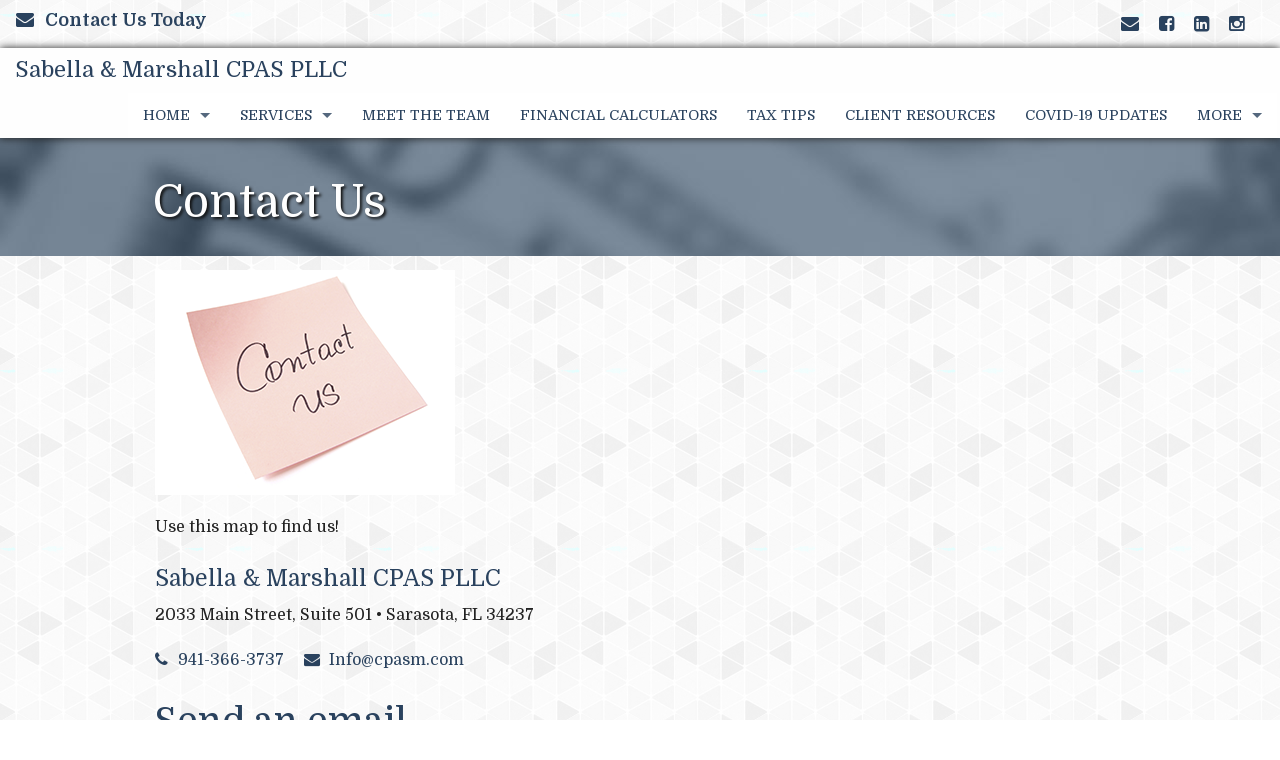

--- FILE ---
content_type: text/html; charset=UTF-8
request_url: https://lbscpas.com/contact-us?
body_size: 5854
content:
<!doctype html>
<html lang="en">
<head>
        <meta http-equiv="Content-Type" content="text/html; charset=UTF-8"/>
    <meta charset="utf-8">
    <meta name="viewport" content="width=device-width, initial-scale=1"/>
<!--    , maximum-scale=1.0, user-scalable=no"-->
    <title>Sabella & Marshall CPAS PLLC : Contact Us</title>
    <meta name="Description" content="" />
            <link rel="apple-touch-icon" sizes="57x57" href="/assets/theme/mediaslider/safe-harbor-cpa/images/favicon/apple-icon-57x57.png">
<link rel="apple-touch-icon" sizes="60x60" href="/assets/theme/mediaslider/safe-harbor-cpa/images/favicon/apple-icon-60x60.png">
<link rel="apple-touch-icon" sizes="72x72" href="/assets/theme/mediaslider/safe-harbor-cpa/images/favicon/apple-icon-72x72.png">
<link rel="apple-touch-icon" sizes="76x76" href="/assets/theme/mediaslider/safe-harbor-cpa/images/favicon/apple-icon-76x76.png">
<link rel="apple-touch-icon" sizes="114x114" href="/assets/theme/mediaslider/safe-harbor-cpa/images/favicon/apple-icon-114x114.png">
<link rel="apple-touch-icon" sizes="120x120" href="/assets/theme/mediaslider/safe-harbor-cpa/images/favicon/apple-icon-120x120.png">
<link rel="apple-touch-icon" sizes="144x144" href="/assets/theme/mediaslider/safe-harbor-cpa/images/favicon/apple-icon-144x144.png">
<link rel="apple-touch-icon" sizes="152x152" href="/assets/theme/mediaslider/safe-harbor-cpa/images/favicon/apple-icon-152x152.png">
<link rel="apple-touch-icon" sizes="180x180" href="/assets/theme/mediaslider/safe-harbor-cpa/images/favicon/apple-icon-180x180.png">
<link rel="icon" type="image/png" sizes="192x192"  href="/assets/theme/mediaslider/safe-harbor-cpa/images/favicon/android-icon-192x192.png">
<link rel="icon" type="image/png" sizes="32x32" href="/assets/theme/mediaslider/safe-harbor-cpa/images/favicon/favicon-32x32.png">
<link rel="icon" type="image/png" sizes="96x96" href="/assets/theme/mediaslider/safe-harbor-cpa/images/favicon/favicon-96x96.png">
<link rel="icon" type="image/png" sizes="16x16" href="/assets/theme/mediaslider/safe-harbor-cpa/images/favicon/favicon-16x16.png">
<link rel="manifest" href="/assets/theme/mediaslider/safe-harbor-cpa/images/favicon/manifest.json">
<meta name="msapplication-TileColor" content="#ffffff">
<meta name="msapplication-TileImage" content="/assets/theme/mediaslider/safe-harbor-cpa/images/favicon/ms-icon-144x144.png">
<meta name="theme-color" content="#ffffff">        <link href="//fonts.googleapis.com/css?family=News+Cycle:400,700" rel="stylesheet">
    <link href="/assets/css/normalize.css" rel="stylesheet">
    <link href="/assets/css/foundation.min.css" rel="stylesheet">
    <link href="/assets/css/component-css/pagecontent-option1-styles.css" rel="stylesheet" type="text/css">
    <link href="/assets/theme/mediaslider/font-awesome-4.5.0/css/font-awesome.min.css" rel="stylesheet">
    <link href="/assets/theme/mediaslider/base.css?v=v6031315" rel="stylesheet">
                <link href="/assets/theme/mediaslider/our-office/css/main.css?v=v6031315" rel="stylesheet">
            <link href="/assets/theme/mediaslider/safe-harbor-cpa/css/main.css?v=v6031315" rel="stylesheet">
            <link href="//fonts.googleapis.com/css?family=Domine:400,700" rel="stylesheet">
        <script src="/assets/theme/mediaslider/materialize/js/jquery-2.1.1.min.js"></script>
    <script src="/assets/js/vendor/modernizr.js"></script>
            <script src="https://www.google.com/recaptcha/api.js"></script>
        <style>
   .container-homepg-btnGroup {
     display: flex;
     flex-flow: row wrap;
     justify-content: flex-start;
     align-items: flex-end;
     margin-top: 36px;
     gap: 10px;
    }
    .btnA {
     order: 0;
     align-self: auto;
     background: #34495E;
     color: #FFF;
     text-decoration: none;
     padding: 10px 15px;
    }
    .btnA:hover{
     background: #2A425EB3;
     color: #FFF;
    }
    .btnB {
     order: 1;
     align-self: auto;
     background: #34495E;
     color: #FFF;
     text-decoration: none;
     padding: 10px 15px;
    }
    .btnB:hover{
     background: #2A425EB3;
     color: #FFF;
    }
    .btnC {
     order: 2;
     align-self: auto;
     background: #34495E;
     color: #FFF;
     text-decoration: none;
     padding: 10px 15px;
    }
    .btnC:hover{
     background: #2A425EB3;
     color: #FFF;
    }
@media screen and (max-width: 602px) {
     .btnA{width:50%;text-align:center;}
     .btnB{width:50%;text-align:center;}
     .btnC{width:50%;text-align:center;}
}
@media screen and (max-width: 465px) {
     .btnA{width:100%;text-align:center;}
     .btnB{width:100%;text-align:center;}
     .btnC{width:100%;text-align:center;}
}
</style>

<!-- Legacy Partners -->
<style>
 .legacy-partners-title{
text-align: center !important; 
padding: 20px;
border-bottom: 2px solid #2D5A72;
width: 80% !important;
bottom: -4px;
margin: 0 auto;
    left: 0;
    right: 0;
}
</style>        </head>
<body>
    <div id="top"></div>
    <div class="header-cta-container" id="cta">

    <div class="contact-option-cta">
                    <a href="contact.php"><i class="fa fa-envelope cta-icon"></i>Contact Us Today</a>
            </div>


            <div class="social-links-cta">
            <a href="contact.php" aria-label="Link to Contact page and information"><i class="fa fa-envelope"></i></a>
            <a target="_blank" class="social-networking-footer" href="https://www.facebook.com/LBSCPAs/?ref=py_c" aria-label="Link to Facebook Account">
    <i class="fa fa-facebook-square"></i></a>                                    <a target="_blank" class="social-networking-footer" href="https://www.linkedin.com/company/lichtenstein-briefman-sabella/" aria-label="Link to LinkedIn Account">
    <i class="fa fa-linkedin-square"></i></a>            <a target="_blank" class="social-networking-footer" href="https://www.instagram.com/lbs_cpas/" aria-label="Link to Yelp Account">
    <i class="fa fa-yelp"></i></a>        </div>
    

</div>
    
<div class="contain-to-grid sticky">
    <nav class="top-bar" data-topbar role="navigation" data-options="mobile_show_parent_link: false">
        <ul class="title-area">
            <li class="name">
                <h1><a href="index.php">Sabella & Marshall CPAS PLLC</a></h1></li>
            <li class="toggle-topbar menu-icon"><a href="#" aria-label="Mobile Menu Icon" role="button"><span></span></a></li>
        </ul>
        <section class="top-bar-section">
            <ul class="right">
                                                                                                                <li class="has-dropdown">
                            <a href="/">Home</a>
                            <ul class="dropdown text-left">
                                <li class="show-for-small-only">
                                    <a href="/">View Home Page</a>
                                </li>
                                                            </ul>
                        </li>
                                                                                                                        <li class="has-dropdown">
                            <a href="/our-services">Services</a>
                            <ul class="dropdown text-left">
                                <li class="show-for-small-only">
                                    <a href="/our-services">View Services Page</a>
                                </li>
                                                                    <li>
                                        <a href="/our-services/financial-statements">Financial Statements</a>
                                    </li>
                                                                    <li>
                                        <a href="/our-services/audit-advisory-and-assurance">Audit, Advisory and Assurance</a>
                                    </li>
                                                                    <li>
                                        <a href="/our-services/bookkeeping">Bookkeeping</a>
                                    </li>
                                                                    <li>
                                        <a href="/our-services/individuals">Individuals</a>
                                    </li>
                                                                    <li>
                                        <a href="/our-services/business-tax-returns">Business Tax Returns</a>
                                    </li>
                                                                    <li>
                                        <a href="/our-services/tax-planning">Tax Planning</a>
                                    </li>
                                                                    <li>
                                        <a href="/our-services/family-office">Family Office </a>
                                    </li>
                                                                    <li>
                                        <a href="/our-services/financial-planning">Financial Planning</a>
                                    </li>
                                                                    <li>
                                        <a href="/our-services/payroll-services">Payroll Services</a>
                                    </li>
                                                                    <li>
                                        <a href="/our-services/business-valuations">Business Valuations</a>
                                    </li>
                                                            </ul>
                        </li>
                                                                                                                        <li><a href="/meet-the-team">Meet the Team</a></li>
                                                                                                                        <li><a href="/financial-calculators">Financial Calculators</a></li>
                                                                                                                        <li><a href="/tax-tips">Tax Tips</a></li>
                                                                                                                        <li><a href="/client-resources">Client Resources</a></li>
                                                                                                                        <li><a href="/covid-19-updates">COVID-19 UPDATES</a></li>
                                                                <li class="has-dropdown">
                            <a href="#" aria-label="Additional Page Links" title="Additional Page Links">More</a>
                            <ul class="dropdown text-left">
                                                                                                                                                                                                                                                                                                                                                                                                                                                                                                                                                                                                                                                    <li><a href="/tax-forms">Tax Forms</a></li>
                                                                                                                                                                                                                                    <li><a href="/contact-us">Contact</a></li>
                                                                                                                                                                                                                                    <li><a href="/why-get-tax-help">Why Get Tax Help?</a></li>
                                                                                                                                                                                                                                    <li><a href="/tax-business-newsletter">Tax &amp; Business Newsletter</a></li>
                                                                                                                                                                                                                                    <li><a href="/tax-planning-newsletter">Tax Planning Newsletter</a></li>
                                                                                                                                                                                                                                    <li><a href="/client-newsletter">Client Newsletter</a></li>
                                                                                                                                                                                                                                    <li><a href="/online-resources">Links</a></li>
                                                                                                                                                                                                                                    <li><a href="/blog">Blog</a></li>
                                                                                                                                                                                                                                    <li><a href="/client-portal">Client Portal</a></li>
                                                                                                                                                                                                                                    <li><a href="/new-client">New Client</a></li>
                                                                                                                                        </ul>
                        </li>
                                    </ul>
        </section>
    </nav>
</div><div class="parallax-container header-accent clearfloat">
    <div class="section no-pad-bot">
        <div class="center image-overlay-text">
            <div class="row collapse page-title">
                <h1>Contact Us</h1>
            </div>
        </div>
    </div>
    <div class="parallax">
        <img src="/assets/theme/mediaslider/safe-harbor-cpa/images/money-5-10-5-blue.jpg"
             alt="Dollar bills background"/>
    </div>
</div>
<div class="row page-content">
    <div class="large-12 columns">
                <div class="fr-view" id="pageContent"><p><img alt="" src="/memberarea/images/uploaded/contact_postit.png" style="width: 300px; height: 225px;" /></p><p>Use this map to find us!</p></div>
            </div>
</div>
<div class="row contact-section">
    <div class="large-12 columns">
            <h4>Sabella & Marshall CPAS PLLC</h4>
            <p>2033 Main Street,&nbsp;Suite 501&nbsp;&bull;&nbsp;Sarasota,&nbsp;FL&nbsp;34237</p>
    </div>
    <div class="large-12 column">
        <p>
            <span class="nowrap"><a href="tel:+19413663737"><i class="fa fa-phone icon-phone"></i>941-366-3737</a></span>
                                         <span class="nowrap"><a href="mailto:Info@cpasm.com"><i class="fa fa-envelope icon-phone"></i>Info@cpasm.com</a></span>
                    </p>
    </div>

                    <div class="large-12 columns">
                <h2>Send an email</h2>
                <div class="row">

    <div class="large-12 columns">
                    </div>
</div>
<div class="afsbhelper-contact-form-wrap">

        <form id="client_add" name="client_add" method="post" action="contact.php">

            <div class="row">
                <div class="large-12 columns">
                    <label for="name">Name</label>
                    <input class="afsbhelper-contact-form-input" type="text" id="name" name="name" placeholder="Name" />
                    <input type="text" name="n_f8556c6291" style="display: none;">
                </div>
            </div>

            <div class="row">
                <div class="large-12 columns">
                    <label for="subject">Subject</label>
                    <input class="afsbhelper-contact-form-input" type="text" id="subject" name="subject" placeholder="Subject" />
                </div>
            </div>

            <div class="row">
                <div class="large-12 columns">
                    <label for="email">Email Address</label>
                    <input class="afsbhelper-contact-form-input" type="email" id="email" name="email" placeholder="Email Address" />
                </div>
            </div>

            <div class="row">
                <div class="large-12 columns">
                    <label for="comments">Comments</label>
                    <textarea class="afsbhelper-contact-form-input contact-comments" id="comments" name="comments" placeholder="Comments" /></textarea>
                </div>
            </div>

            <div class="row">
                <div class="large-6 columns">
                    <label for="g-recaptcha-response" class="visuallyhidden">Recaptcha Checkbox</label>
                    <div class="g-recaptcha" data-sitekey="6LeQbNwrAAAAAHlDxhX0klH81r5JWuLaixOztbjw"></div>
                </div>

                <div class="large-6 columns text-right">
                    <input type="submit" role="button" class="button contact-submit" value="Send Message" />
                </div>
            </div>
        </form>
    <br>
</div>
            </div>
        </div>
<div class="parallax-container footer-accent valign-wrapper">
    <div class="section no-pad-bot">
        <div class="center image-overlay-text">
            <p class="text-center">Get answers to your questions</p>
        </div>
    </div>
    <div class="parallax">
        <img src="/assets/theme/mediaslider/safe-harbor-cpa/images/contact-smartphone.jpg"
             alt="Contact laptop"/>
    </div>
</div>
    <a href="#top" class="back-to-top" aria-label="Back to top of page"><i class="fa fa-chevron-circle-up"></i></a>
<footer class="page-footer">
            <div class="large-12 columns collapse text-center footer-message">
            <p>Sabella &amp; Marshall CPA's&nbsp;</p>

<p>Innovative Solutions for Complex Situations&nbsp;</p>
        </div>
        <div class="row full-width footer-static-content">
        <div class="large-6 columns">
            <h4>Contact</h4>

            <h5>Sabella & Marshall CPAS PLLC</h5>
            <p class="address">2033 Main Street,&nbsp;Suite 501&nbsp;&bull;&nbsp;Sarasota,&nbsp;FL&nbsp;34237</p>

            <div class="row collapse">
                <div class="large-12 columns">
                    <p>
                    <a href="tel:+19413663737"><i class="fa fa-phone icon-phone"></i>941-366-3737</a>
                    
                                            <br><a href="mailto:Info@cpasm.com"><i class="fa fa-envelope icon-phone"></i>Info@cpasm.com</a>
                                        </p>
                </div>
            </div>
        </div>
        <div class="large-4 columns quick-links">
    <h4>Quick Links</h4>
    <ul>
        <li><a href="https://www.irs.gov/Refunds" target="_blank">Where's My Refund?</a></li>
                                    <li id="client_area">
                    <a href="#"
                       onclick="launchClientArea('lbscpas')">Client Portal</a>
                </li>
                                        <li><a href="#" data-reveal-id="calendarModal" class="afsbhelper-homequickbutton-button" id="EventsCalendar">Events Calendar</a></li>
                <li><a href="contact.php">Contact</a></li>
    </ul>
</div>
                    <div class="large-2 columns">
                <h4>Connect</h4>
                <a target="_blank" class="social-networking-footer" href="https://www.facebook.com/LBSCPAs/?ref=py_c" aria-label="Link to Facebook Account">
    <i class="fa fa-facebook-square"></i></a>                                                <a target="_blank" class="social-networking-footer" href="https://www.linkedin.com/company/lichtenstein-briefman-sabella/" aria-label="Link to LinkedIn Account">
    <i class="fa fa-linkedin-square"></i></a>                <a target="_blank" class="social-networking-footer" href="https://www.instagram.com/lbs_cpas/" aria-label="Link to Yelp Account">
    <i class="fa fa-yelp"></i></a>            </div>

            </div>
    <div class="footer-copyright">
        <div class="container">
                            <div class="large-6 columns text-center">
                    By using this website you agree to the <a href="#" data-reveal-id="modal-terms" class="white-text" id="Terms">Terms
                        of Use</a>
                </div>
                <div id="modal-terms" class="reveal-modal" data-reveal aria-labelledby="Terms" aria-hidden="true" role="dialog">
                    <div class="row">
                        <div class="large-12 columns">
                            <h3>Sabella & Marshall CPAS PLLC Website Terms of Service</h3>
                        </div>
                        <hr>
                    </div>
                    <div class="row">
                        <div class="large-12 columns disclaimer-text">
                            <p>This Web site is made available as a service to our clients and others for <strong>informational purposes only</strong>. These materials and information should not be considered as, or a substitute for, accounting, tax or financial advice. While it is hoped the materials provided here are helpful as background material, it is not warranted either expressly or implied as accurate or complete. You should refrain in taking any action based upon the information provided here until you have received proper counsel.<br />
<br />
In addition, you understand that any links to any other web site or services does not constitute endorsement of or warranty of any service, product or information provided on their site(s). These links are provided for convenience only.<br />
<br />
While our intent is to make transmissions to and from this web site secure, it is understood that no warranty of security can be made and that unforeseen security breaches by &quot;hackers&quot; is a possibility, however slight.<br />
<br />
Reproduction of part or all of the contents on this site in any form is prohibited other than for individual use only and it may not be shared with any third party. All content on this site is copyright protected and/or trademarked as appropriate and may not be copied, duplicated or altered in any way...<br />
<br />
&copy; <script type="text/javascript"> document.write(new Date().getFullYear());</script>. All Rights Reserved.</p>
                        </div>
                    </div>
                    <a class="close-reveal-modal" aria-label="Close">&#215;</a>
                </div>
                                </div>
    </div>
    </footer>
<div id="calendarModal" class="reveal-modal large" data-reveal aria-labelledby="EventsCalendar" aria-hidden="true" role="dialog" data-options="closeOnBackgroundClick:false">
    <div class="large-12 columns collapse afsbhelper-calendar-container-wrap">

<!--<div class="afsbhelper-calendar-menu-wrap">
    <div class="afsbhelper-calendar-nav-item" data-calendar-view="month">Month</div>
    <div class="afsbhelper-calendar-nav-item" data-calendar-view="week">Week</div>
    <div class="afsbhelper-calendar-nav-item" data-calendar-view="list">List</div>
</div>
<div style="clear:both"></div>-->

<!-- FULL CALENDAR VIEW START -->
<div id="afsbhelper-calendar-month-wrap" class="afsbhelper-calendar-view-wrap" id="Events Calendar">
    <div class="row collapse">
    <div class="large-1 columns">
        <div class="afsbhelper-calendar-arrow-wrap-left" data-date="">
            <i class="fa fa-arrow-left afsbhelper-calendar-arrow-left"></i>
        </div>
    </div>
    <div class="large-10 columns">
        <div class="afsbhelper-calendar-month-head" id="calendar-month-name">
            January 2026        </div>
    </div>
    <div class="large-1 columns">
        <div class="afsbhelper-calendar-arrow-wrap-right" data-date="">
            <i class="fa fa-arrow-right afsbhelper-calendar-arrow-right"></i>
        </div>
    </div>
</div>

<div class="afsbhelper-calendar-full-row afsbhelper-calendar-full-daysofwk">
    <div class="large-1 columns">
        Sunday
    </div>
    <div class="large-1 columns">
        Monday
    </div>
    <div class="large-1 columns">
        Tuesday
    </div>
    <div class="large-1 columns">
        Wednesday
    </div>
    <div class="large-1 columns">
        Thursday
    </div>
    <div class="large-1 columns">
        Friday
    </div>
    <div class="large-1 columns">
        Saturday
    </div>
</div>
<span id="calendar-month-data"></span>
</div>
<!-- FULL CALENDAR VIEW END -->

<!-- WEEK VIEW START -->
<!--<div id="afsbhelper-calendar-week-wrap" class="afsbhelper-calendar-view-wrap"> -->
    <!-- </div> -->
<!-- WEEK VIEW END -->

<!-- LIST VIEW START -->
<!-- <div id="afsbhelper-calendar-list-wrap" class="afsbhelper-calendar-view-wrap"> -->
        <!-- </div> -->
<!-- LIST VIEW END -->

<!-- DAY MODAL START -->
<!--    aria-labelledby="modalTitle"-->
    <div id="dateModal" class="reveal-modal" data-reveal aria-label="calendarDayModal" aria-hidden="true" role="dialog">
        <div class="afsbhelper-calendar-day-head">(Day of the Week), (Date)</div>

<div class="afsbhelper-calendar-day-events-subhead">Events</div>

<div class="afsbhelper-calendar-day-event-list">
    <div>
        <div class="afsbhelper-calendar-day-event-title"></div>
        <div class="afsbhelper-calendar-day-event-description"></div>
    </div>
</div>        <hr>
        <div class="large-6 columns">
        <a href="#" data-reveal-id="calendarModal"><i class="fa fa-arrow-left"></i> Back to calendar</a>
        </div>
        <div class="large-6 columns text-right">
            <a class="close-reveal-modal close-reveal-day"><i class="fa fa-times"></i> Close window</a>
        </div>
    </div>
<!-- DAY MODAL END -->
    <div class="calendar-month-footer">
        <a class="close-reveal-modal close-reveal-month"><i class="fa fa-times"></i> Close calendar</a>
    </div>
</div><!-- end calendar container wrap --></div>    <script src="/assets/theme/mediaslider/materialize/js/materialize.js"></script>
    <script src="/assets/theme/mediaslider/materialize/js/init.js"></script>
    <script src="/assets/theme/mediaslider/js/jquery.waypoints.min.js"></script>
    <script src="/assets/theme/mediaslider/js/nav-fade.js"></script>
    <script src="/assets/theme/mediaslider/js/backtotop.js"></script>
    <script src="/assets/theme/mediaslider/calendar-link.js"></script>
    <script src="/assets/js/foundation.min.v2.js"></script>
    <script src="/assets/theme/mediaslider/js/iconset-trigger.js"></script>
    <script>
        $(document).foundation();
    </script>
        <script>
          (function(i,s,o,g,r,a,m){i['GoogleAnalyticsObject']=r;i[r]=i[r]||function(){
          (i[r].q=i[r].q||[]).push(arguments)},i[r].l=1*new Date();a=s.createElement(o),
          m=s.getElementsByTagName(o)[0];a.async=1;a.src=g;m.parentNode.insertBefore(a,m)
          })(window,document,'script','https://www.google-analytics.com/analytics.js','ga');
          ga('create', 'UA-52039463-1', 'auto');
          ga('send', 'pageview');
        </script>    <script> $('a[href$="client-portal"]').attr('target','_blank').attr('href','https://lbscpas.myfirmfiles.com/ftp/login/');</script>
<!-- -->
<script>
$('[href*="https://www.instagram.com/lbs_cpas/"]').addClass('fa fa-instagram');
document.getElementsByClassName('fa fa-yelp')[0].style.visibility = 'hidden';
</script>
<script>
document.getElementsByClassName('fa fa-yelp')[0].style.visibility = 'hidden';
</script>





    </body>
</html>


--- FILE ---
content_type: text/html; charset=utf-8
request_url: https://www.google.com/recaptcha/api2/anchor?ar=1&k=6LeQbNwrAAAAAHlDxhX0klH81r5JWuLaixOztbjw&co=aHR0cHM6Ly9sYnNjcGFzLmNvbTo0NDM.&hl=en&v=PoyoqOPhxBO7pBk68S4YbpHZ&size=normal&anchor-ms=20000&execute-ms=30000&cb=r865dzafrg1v
body_size: 49443
content:
<!DOCTYPE HTML><html dir="ltr" lang="en"><head><meta http-equiv="Content-Type" content="text/html; charset=UTF-8">
<meta http-equiv="X-UA-Compatible" content="IE=edge">
<title>reCAPTCHA</title>
<style type="text/css">
/* cyrillic-ext */
@font-face {
  font-family: 'Roboto';
  font-style: normal;
  font-weight: 400;
  font-stretch: 100%;
  src: url(//fonts.gstatic.com/s/roboto/v48/KFO7CnqEu92Fr1ME7kSn66aGLdTylUAMa3GUBHMdazTgWw.woff2) format('woff2');
  unicode-range: U+0460-052F, U+1C80-1C8A, U+20B4, U+2DE0-2DFF, U+A640-A69F, U+FE2E-FE2F;
}
/* cyrillic */
@font-face {
  font-family: 'Roboto';
  font-style: normal;
  font-weight: 400;
  font-stretch: 100%;
  src: url(//fonts.gstatic.com/s/roboto/v48/KFO7CnqEu92Fr1ME7kSn66aGLdTylUAMa3iUBHMdazTgWw.woff2) format('woff2');
  unicode-range: U+0301, U+0400-045F, U+0490-0491, U+04B0-04B1, U+2116;
}
/* greek-ext */
@font-face {
  font-family: 'Roboto';
  font-style: normal;
  font-weight: 400;
  font-stretch: 100%;
  src: url(//fonts.gstatic.com/s/roboto/v48/KFO7CnqEu92Fr1ME7kSn66aGLdTylUAMa3CUBHMdazTgWw.woff2) format('woff2');
  unicode-range: U+1F00-1FFF;
}
/* greek */
@font-face {
  font-family: 'Roboto';
  font-style: normal;
  font-weight: 400;
  font-stretch: 100%;
  src: url(//fonts.gstatic.com/s/roboto/v48/KFO7CnqEu92Fr1ME7kSn66aGLdTylUAMa3-UBHMdazTgWw.woff2) format('woff2');
  unicode-range: U+0370-0377, U+037A-037F, U+0384-038A, U+038C, U+038E-03A1, U+03A3-03FF;
}
/* math */
@font-face {
  font-family: 'Roboto';
  font-style: normal;
  font-weight: 400;
  font-stretch: 100%;
  src: url(//fonts.gstatic.com/s/roboto/v48/KFO7CnqEu92Fr1ME7kSn66aGLdTylUAMawCUBHMdazTgWw.woff2) format('woff2');
  unicode-range: U+0302-0303, U+0305, U+0307-0308, U+0310, U+0312, U+0315, U+031A, U+0326-0327, U+032C, U+032F-0330, U+0332-0333, U+0338, U+033A, U+0346, U+034D, U+0391-03A1, U+03A3-03A9, U+03B1-03C9, U+03D1, U+03D5-03D6, U+03F0-03F1, U+03F4-03F5, U+2016-2017, U+2034-2038, U+203C, U+2040, U+2043, U+2047, U+2050, U+2057, U+205F, U+2070-2071, U+2074-208E, U+2090-209C, U+20D0-20DC, U+20E1, U+20E5-20EF, U+2100-2112, U+2114-2115, U+2117-2121, U+2123-214F, U+2190, U+2192, U+2194-21AE, U+21B0-21E5, U+21F1-21F2, U+21F4-2211, U+2213-2214, U+2216-22FF, U+2308-230B, U+2310, U+2319, U+231C-2321, U+2336-237A, U+237C, U+2395, U+239B-23B7, U+23D0, U+23DC-23E1, U+2474-2475, U+25AF, U+25B3, U+25B7, U+25BD, U+25C1, U+25CA, U+25CC, U+25FB, U+266D-266F, U+27C0-27FF, U+2900-2AFF, U+2B0E-2B11, U+2B30-2B4C, U+2BFE, U+3030, U+FF5B, U+FF5D, U+1D400-1D7FF, U+1EE00-1EEFF;
}
/* symbols */
@font-face {
  font-family: 'Roboto';
  font-style: normal;
  font-weight: 400;
  font-stretch: 100%;
  src: url(//fonts.gstatic.com/s/roboto/v48/KFO7CnqEu92Fr1ME7kSn66aGLdTylUAMaxKUBHMdazTgWw.woff2) format('woff2');
  unicode-range: U+0001-000C, U+000E-001F, U+007F-009F, U+20DD-20E0, U+20E2-20E4, U+2150-218F, U+2190, U+2192, U+2194-2199, U+21AF, U+21E6-21F0, U+21F3, U+2218-2219, U+2299, U+22C4-22C6, U+2300-243F, U+2440-244A, U+2460-24FF, U+25A0-27BF, U+2800-28FF, U+2921-2922, U+2981, U+29BF, U+29EB, U+2B00-2BFF, U+4DC0-4DFF, U+FFF9-FFFB, U+10140-1018E, U+10190-1019C, U+101A0, U+101D0-101FD, U+102E0-102FB, U+10E60-10E7E, U+1D2C0-1D2D3, U+1D2E0-1D37F, U+1F000-1F0FF, U+1F100-1F1AD, U+1F1E6-1F1FF, U+1F30D-1F30F, U+1F315, U+1F31C, U+1F31E, U+1F320-1F32C, U+1F336, U+1F378, U+1F37D, U+1F382, U+1F393-1F39F, U+1F3A7-1F3A8, U+1F3AC-1F3AF, U+1F3C2, U+1F3C4-1F3C6, U+1F3CA-1F3CE, U+1F3D4-1F3E0, U+1F3ED, U+1F3F1-1F3F3, U+1F3F5-1F3F7, U+1F408, U+1F415, U+1F41F, U+1F426, U+1F43F, U+1F441-1F442, U+1F444, U+1F446-1F449, U+1F44C-1F44E, U+1F453, U+1F46A, U+1F47D, U+1F4A3, U+1F4B0, U+1F4B3, U+1F4B9, U+1F4BB, U+1F4BF, U+1F4C8-1F4CB, U+1F4D6, U+1F4DA, U+1F4DF, U+1F4E3-1F4E6, U+1F4EA-1F4ED, U+1F4F7, U+1F4F9-1F4FB, U+1F4FD-1F4FE, U+1F503, U+1F507-1F50B, U+1F50D, U+1F512-1F513, U+1F53E-1F54A, U+1F54F-1F5FA, U+1F610, U+1F650-1F67F, U+1F687, U+1F68D, U+1F691, U+1F694, U+1F698, U+1F6AD, U+1F6B2, U+1F6B9-1F6BA, U+1F6BC, U+1F6C6-1F6CF, U+1F6D3-1F6D7, U+1F6E0-1F6EA, U+1F6F0-1F6F3, U+1F6F7-1F6FC, U+1F700-1F7FF, U+1F800-1F80B, U+1F810-1F847, U+1F850-1F859, U+1F860-1F887, U+1F890-1F8AD, U+1F8B0-1F8BB, U+1F8C0-1F8C1, U+1F900-1F90B, U+1F93B, U+1F946, U+1F984, U+1F996, U+1F9E9, U+1FA00-1FA6F, U+1FA70-1FA7C, U+1FA80-1FA89, U+1FA8F-1FAC6, U+1FACE-1FADC, U+1FADF-1FAE9, U+1FAF0-1FAF8, U+1FB00-1FBFF;
}
/* vietnamese */
@font-face {
  font-family: 'Roboto';
  font-style: normal;
  font-weight: 400;
  font-stretch: 100%;
  src: url(//fonts.gstatic.com/s/roboto/v48/KFO7CnqEu92Fr1ME7kSn66aGLdTylUAMa3OUBHMdazTgWw.woff2) format('woff2');
  unicode-range: U+0102-0103, U+0110-0111, U+0128-0129, U+0168-0169, U+01A0-01A1, U+01AF-01B0, U+0300-0301, U+0303-0304, U+0308-0309, U+0323, U+0329, U+1EA0-1EF9, U+20AB;
}
/* latin-ext */
@font-face {
  font-family: 'Roboto';
  font-style: normal;
  font-weight: 400;
  font-stretch: 100%;
  src: url(//fonts.gstatic.com/s/roboto/v48/KFO7CnqEu92Fr1ME7kSn66aGLdTylUAMa3KUBHMdazTgWw.woff2) format('woff2');
  unicode-range: U+0100-02BA, U+02BD-02C5, U+02C7-02CC, U+02CE-02D7, U+02DD-02FF, U+0304, U+0308, U+0329, U+1D00-1DBF, U+1E00-1E9F, U+1EF2-1EFF, U+2020, U+20A0-20AB, U+20AD-20C0, U+2113, U+2C60-2C7F, U+A720-A7FF;
}
/* latin */
@font-face {
  font-family: 'Roboto';
  font-style: normal;
  font-weight: 400;
  font-stretch: 100%;
  src: url(//fonts.gstatic.com/s/roboto/v48/KFO7CnqEu92Fr1ME7kSn66aGLdTylUAMa3yUBHMdazQ.woff2) format('woff2');
  unicode-range: U+0000-00FF, U+0131, U+0152-0153, U+02BB-02BC, U+02C6, U+02DA, U+02DC, U+0304, U+0308, U+0329, U+2000-206F, U+20AC, U+2122, U+2191, U+2193, U+2212, U+2215, U+FEFF, U+FFFD;
}
/* cyrillic-ext */
@font-face {
  font-family: 'Roboto';
  font-style: normal;
  font-weight: 500;
  font-stretch: 100%;
  src: url(//fonts.gstatic.com/s/roboto/v48/KFO7CnqEu92Fr1ME7kSn66aGLdTylUAMa3GUBHMdazTgWw.woff2) format('woff2');
  unicode-range: U+0460-052F, U+1C80-1C8A, U+20B4, U+2DE0-2DFF, U+A640-A69F, U+FE2E-FE2F;
}
/* cyrillic */
@font-face {
  font-family: 'Roboto';
  font-style: normal;
  font-weight: 500;
  font-stretch: 100%;
  src: url(//fonts.gstatic.com/s/roboto/v48/KFO7CnqEu92Fr1ME7kSn66aGLdTylUAMa3iUBHMdazTgWw.woff2) format('woff2');
  unicode-range: U+0301, U+0400-045F, U+0490-0491, U+04B0-04B1, U+2116;
}
/* greek-ext */
@font-face {
  font-family: 'Roboto';
  font-style: normal;
  font-weight: 500;
  font-stretch: 100%;
  src: url(//fonts.gstatic.com/s/roboto/v48/KFO7CnqEu92Fr1ME7kSn66aGLdTylUAMa3CUBHMdazTgWw.woff2) format('woff2');
  unicode-range: U+1F00-1FFF;
}
/* greek */
@font-face {
  font-family: 'Roboto';
  font-style: normal;
  font-weight: 500;
  font-stretch: 100%;
  src: url(//fonts.gstatic.com/s/roboto/v48/KFO7CnqEu92Fr1ME7kSn66aGLdTylUAMa3-UBHMdazTgWw.woff2) format('woff2');
  unicode-range: U+0370-0377, U+037A-037F, U+0384-038A, U+038C, U+038E-03A1, U+03A3-03FF;
}
/* math */
@font-face {
  font-family: 'Roboto';
  font-style: normal;
  font-weight: 500;
  font-stretch: 100%;
  src: url(//fonts.gstatic.com/s/roboto/v48/KFO7CnqEu92Fr1ME7kSn66aGLdTylUAMawCUBHMdazTgWw.woff2) format('woff2');
  unicode-range: U+0302-0303, U+0305, U+0307-0308, U+0310, U+0312, U+0315, U+031A, U+0326-0327, U+032C, U+032F-0330, U+0332-0333, U+0338, U+033A, U+0346, U+034D, U+0391-03A1, U+03A3-03A9, U+03B1-03C9, U+03D1, U+03D5-03D6, U+03F0-03F1, U+03F4-03F5, U+2016-2017, U+2034-2038, U+203C, U+2040, U+2043, U+2047, U+2050, U+2057, U+205F, U+2070-2071, U+2074-208E, U+2090-209C, U+20D0-20DC, U+20E1, U+20E5-20EF, U+2100-2112, U+2114-2115, U+2117-2121, U+2123-214F, U+2190, U+2192, U+2194-21AE, U+21B0-21E5, U+21F1-21F2, U+21F4-2211, U+2213-2214, U+2216-22FF, U+2308-230B, U+2310, U+2319, U+231C-2321, U+2336-237A, U+237C, U+2395, U+239B-23B7, U+23D0, U+23DC-23E1, U+2474-2475, U+25AF, U+25B3, U+25B7, U+25BD, U+25C1, U+25CA, U+25CC, U+25FB, U+266D-266F, U+27C0-27FF, U+2900-2AFF, U+2B0E-2B11, U+2B30-2B4C, U+2BFE, U+3030, U+FF5B, U+FF5D, U+1D400-1D7FF, U+1EE00-1EEFF;
}
/* symbols */
@font-face {
  font-family: 'Roboto';
  font-style: normal;
  font-weight: 500;
  font-stretch: 100%;
  src: url(//fonts.gstatic.com/s/roboto/v48/KFO7CnqEu92Fr1ME7kSn66aGLdTylUAMaxKUBHMdazTgWw.woff2) format('woff2');
  unicode-range: U+0001-000C, U+000E-001F, U+007F-009F, U+20DD-20E0, U+20E2-20E4, U+2150-218F, U+2190, U+2192, U+2194-2199, U+21AF, U+21E6-21F0, U+21F3, U+2218-2219, U+2299, U+22C4-22C6, U+2300-243F, U+2440-244A, U+2460-24FF, U+25A0-27BF, U+2800-28FF, U+2921-2922, U+2981, U+29BF, U+29EB, U+2B00-2BFF, U+4DC0-4DFF, U+FFF9-FFFB, U+10140-1018E, U+10190-1019C, U+101A0, U+101D0-101FD, U+102E0-102FB, U+10E60-10E7E, U+1D2C0-1D2D3, U+1D2E0-1D37F, U+1F000-1F0FF, U+1F100-1F1AD, U+1F1E6-1F1FF, U+1F30D-1F30F, U+1F315, U+1F31C, U+1F31E, U+1F320-1F32C, U+1F336, U+1F378, U+1F37D, U+1F382, U+1F393-1F39F, U+1F3A7-1F3A8, U+1F3AC-1F3AF, U+1F3C2, U+1F3C4-1F3C6, U+1F3CA-1F3CE, U+1F3D4-1F3E0, U+1F3ED, U+1F3F1-1F3F3, U+1F3F5-1F3F7, U+1F408, U+1F415, U+1F41F, U+1F426, U+1F43F, U+1F441-1F442, U+1F444, U+1F446-1F449, U+1F44C-1F44E, U+1F453, U+1F46A, U+1F47D, U+1F4A3, U+1F4B0, U+1F4B3, U+1F4B9, U+1F4BB, U+1F4BF, U+1F4C8-1F4CB, U+1F4D6, U+1F4DA, U+1F4DF, U+1F4E3-1F4E6, U+1F4EA-1F4ED, U+1F4F7, U+1F4F9-1F4FB, U+1F4FD-1F4FE, U+1F503, U+1F507-1F50B, U+1F50D, U+1F512-1F513, U+1F53E-1F54A, U+1F54F-1F5FA, U+1F610, U+1F650-1F67F, U+1F687, U+1F68D, U+1F691, U+1F694, U+1F698, U+1F6AD, U+1F6B2, U+1F6B9-1F6BA, U+1F6BC, U+1F6C6-1F6CF, U+1F6D3-1F6D7, U+1F6E0-1F6EA, U+1F6F0-1F6F3, U+1F6F7-1F6FC, U+1F700-1F7FF, U+1F800-1F80B, U+1F810-1F847, U+1F850-1F859, U+1F860-1F887, U+1F890-1F8AD, U+1F8B0-1F8BB, U+1F8C0-1F8C1, U+1F900-1F90B, U+1F93B, U+1F946, U+1F984, U+1F996, U+1F9E9, U+1FA00-1FA6F, U+1FA70-1FA7C, U+1FA80-1FA89, U+1FA8F-1FAC6, U+1FACE-1FADC, U+1FADF-1FAE9, U+1FAF0-1FAF8, U+1FB00-1FBFF;
}
/* vietnamese */
@font-face {
  font-family: 'Roboto';
  font-style: normal;
  font-weight: 500;
  font-stretch: 100%;
  src: url(//fonts.gstatic.com/s/roboto/v48/KFO7CnqEu92Fr1ME7kSn66aGLdTylUAMa3OUBHMdazTgWw.woff2) format('woff2');
  unicode-range: U+0102-0103, U+0110-0111, U+0128-0129, U+0168-0169, U+01A0-01A1, U+01AF-01B0, U+0300-0301, U+0303-0304, U+0308-0309, U+0323, U+0329, U+1EA0-1EF9, U+20AB;
}
/* latin-ext */
@font-face {
  font-family: 'Roboto';
  font-style: normal;
  font-weight: 500;
  font-stretch: 100%;
  src: url(//fonts.gstatic.com/s/roboto/v48/KFO7CnqEu92Fr1ME7kSn66aGLdTylUAMa3KUBHMdazTgWw.woff2) format('woff2');
  unicode-range: U+0100-02BA, U+02BD-02C5, U+02C7-02CC, U+02CE-02D7, U+02DD-02FF, U+0304, U+0308, U+0329, U+1D00-1DBF, U+1E00-1E9F, U+1EF2-1EFF, U+2020, U+20A0-20AB, U+20AD-20C0, U+2113, U+2C60-2C7F, U+A720-A7FF;
}
/* latin */
@font-face {
  font-family: 'Roboto';
  font-style: normal;
  font-weight: 500;
  font-stretch: 100%;
  src: url(//fonts.gstatic.com/s/roboto/v48/KFO7CnqEu92Fr1ME7kSn66aGLdTylUAMa3yUBHMdazQ.woff2) format('woff2');
  unicode-range: U+0000-00FF, U+0131, U+0152-0153, U+02BB-02BC, U+02C6, U+02DA, U+02DC, U+0304, U+0308, U+0329, U+2000-206F, U+20AC, U+2122, U+2191, U+2193, U+2212, U+2215, U+FEFF, U+FFFD;
}
/* cyrillic-ext */
@font-face {
  font-family: 'Roboto';
  font-style: normal;
  font-weight: 900;
  font-stretch: 100%;
  src: url(//fonts.gstatic.com/s/roboto/v48/KFO7CnqEu92Fr1ME7kSn66aGLdTylUAMa3GUBHMdazTgWw.woff2) format('woff2');
  unicode-range: U+0460-052F, U+1C80-1C8A, U+20B4, U+2DE0-2DFF, U+A640-A69F, U+FE2E-FE2F;
}
/* cyrillic */
@font-face {
  font-family: 'Roboto';
  font-style: normal;
  font-weight: 900;
  font-stretch: 100%;
  src: url(//fonts.gstatic.com/s/roboto/v48/KFO7CnqEu92Fr1ME7kSn66aGLdTylUAMa3iUBHMdazTgWw.woff2) format('woff2');
  unicode-range: U+0301, U+0400-045F, U+0490-0491, U+04B0-04B1, U+2116;
}
/* greek-ext */
@font-face {
  font-family: 'Roboto';
  font-style: normal;
  font-weight: 900;
  font-stretch: 100%;
  src: url(//fonts.gstatic.com/s/roboto/v48/KFO7CnqEu92Fr1ME7kSn66aGLdTylUAMa3CUBHMdazTgWw.woff2) format('woff2');
  unicode-range: U+1F00-1FFF;
}
/* greek */
@font-face {
  font-family: 'Roboto';
  font-style: normal;
  font-weight: 900;
  font-stretch: 100%;
  src: url(//fonts.gstatic.com/s/roboto/v48/KFO7CnqEu92Fr1ME7kSn66aGLdTylUAMa3-UBHMdazTgWw.woff2) format('woff2');
  unicode-range: U+0370-0377, U+037A-037F, U+0384-038A, U+038C, U+038E-03A1, U+03A3-03FF;
}
/* math */
@font-face {
  font-family: 'Roboto';
  font-style: normal;
  font-weight: 900;
  font-stretch: 100%;
  src: url(//fonts.gstatic.com/s/roboto/v48/KFO7CnqEu92Fr1ME7kSn66aGLdTylUAMawCUBHMdazTgWw.woff2) format('woff2');
  unicode-range: U+0302-0303, U+0305, U+0307-0308, U+0310, U+0312, U+0315, U+031A, U+0326-0327, U+032C, U+032F-0330, U+0332-0333, U+0338, U+033A, U+0346, U+034D, U+0391-03A1, U+03A3-03A9, U+03B1-03C9, U+03D1, U+03D5-03D6, U+03F0-03F1, U+03F4-03F5, U+2016-2017, U+2034-2038, U+203C, U+2040, U+2043, U+2047, U+2050, U+2057, U+205F, U+2070-2071, U+2074-208E, U+2090-209C, U+20D0-20DC, U+20E1, U+20E5-20EF, U+2100-2112, U+2114-2115, U+2117-2121, U+2123-214F, U+2190, U+2192, U+2194-21AE, U+21B0-21E5, U+21F1-21F2, U+21F4-2211, U+2213-2214, U+2216-22FF, U+2308-230B, U+2310, U+2319, U+231C-2321, U+2336-237A, U+237C, U+2395, U+239B-23B7, U+23D0, U+23DC-23E1, U+2474-2475, U+25AF, U+25B3, U+25B7, U+25BD, U+25C1, U+25CA, U+25CC, U+25FB, U+266D-266F, U+27C0-27FF, U+2900-2AFF, U+2B0E-2B11, U+2B30-2B4C, U+2BFE, U+3030, U+FF5B, U+FF5D, U+1D400-1D7FF, U+1EE00-1EEFF;
}
/* symbols */
@font-face {
  font-family: 'Roboto';
  font-style: normal;
  font-weight: 900;
  font-stretch: 100%;
  src: url(//fonts.gstatic.com/s/roboto/v48/KFO7CnqEu92Fr1ME7kSn66aGLdTylUAMaxKUBHMdazTgWw.woff2) format('woff2');
  unicode-range: U+0001-000C, U+000E-001F, U+007F-009F, U+20DD-20E0, U+20E2-20E4, U+2150-218F, U+2190, U+2192, U+2194-2199, U+21AF, U+21E6-21F0, U+21F3, U+2218-2219, U+2299, U+22C4-22C6, U+2300-243F, U+2440-244A, U+2460-24FF, U+25A0-27BF, U+2800-28FF, U+2921-2922, U+2981, U+29BF, U+29EB, U+2B00-2BFF, U+4DC0-4DFF, U+FFF9-FFFB, U+10140-1018E, U+10190-1019C, U+101A0, U+101D0-101FD, U+102E0-102FB, U+10E60-10E7E, U+1D2C0-1D2D3, U+1D2E0-1D37F, U+1F000-1F0FF, U+1F100-1F1AD, U+1F1E6-1F1FF, U+1F30D-1F30F, U+1F315, U+1F31C, U+1F31E, U+1F320-1F32C, U+1F336, U+1F378, U+1F37D, U+1F382, U+1F393-1F39F, U+1F3A7-1F3A8, U+1F3AC-1F3AF, U+1F3C2, U+1F3C4-1F3C6, U+1F3CA-1F3CE, U+1F3D4-1F3E0, U+1F3ED, U+1F3F1-1F3F3, U+1F3F5-1F3F7, U+1F408, U+1F415, U+1F41F, U+1F426, U+1F43F, U+1F441-1F442, U+1F444, U+1F446-1F449, U+1F44C-1F44E, U+1F453, U+1F46A, U+1F47D, U+1F4A3, U+1F4B0, U+1F4B3, U+1F4B9, U+1F4BB, U+1F4BF, U+1F4C8-1F4CB, U+1F4D6, U+1F4DA, U+1F4DF, U+1F4E3-1F4E6, U+1F4EA-1F4ED, U+1F4F7, U+1F4F9-1F4FB, U+1F4FD-1F4FE, U+1F503, U+1F507-1F50B, U+1F50D, U+1F512-1F513, U+1F53E-1F54A, U+1F54F-1F5FA, U+1F610, U+1F650-1F67F, U+1F687, U+1F68D, U+1F691, U+1F694, U+1F698, U+1F6AD, U+1F6B2, U+1F6B9-1F6BA, U+1F6BC, U+1F6C6-1F6CF, U+1F6D3-1F6D7, U+1F6E0-1F6EA, U+1F6F0-1F6F3, U+1F6F7-1F6FC, U+1F700-1F7FF, U+1F800-1F80B, U+1F810-1F847, U+1F850-1F859, U+1F860-1F887, U+1F890-1F8AD, U+1F8B0-1F8BB, U+1F8C0-1F8C1, U+1F900-1F90B, U+1F93B, U+1F946, U+1F984, U+1F996, U+1F9E9, U+1FA00-1FA6F, U+1FA70-1FA7C, U+1FA80-1FA89, U+1FA8F-1FAC6, U+1FACE-1FADC, U+1FADF-1FAE9, U+1FAF0-1FAF8, U+1FB00-1FBFF;
}
/* vietnamese */
@font-face {
  font-family: 'Roboto';
  font-style: normal;
  font-weight: 900;
  font-stretch: 100%;
  src: url(//fonts.gstatic.com/s/roboto/v48/KFO7CnqEu92Fr1ME7kSn66aGLdTylUAMa3OUBHMdazTgWw.woff2) format('woff2');
  unicode-range: U+0102-0103, U+0110-0111, U+0128-0129, U+0168-0169, U+01A0-01A1, U+01AF-01B0, U+0300-0301, U+0303-0304, U+0308-0309, U+0323, U+0329, U+1EA0-1EF9, U+20AB;
}
/* latin-ext */
@font-face {
  font-family: 'Roboto';
  font-style: normal;
  font-weight: 900;
  font-stretch: 100%;
  src: url(//fonts.gstatic.com/s/roboto/v48/KFO7CnqEu92Fr1ME7kSn66aGLdTylUAMa3KUBHMdazTgWw.woff2) format('woff2');
  unicode-range: U+0100-02BA, U+02BD-02C5, U+02C7-02CC, U+02CE-02D7, U+02DD-02FF, U+0304, U+0308, U+0329, U+1D00-1DBF, U+1E00-1E9F, U+1EF2-1EFF, U+2020, U+20A0-20AB, U+20AD-20C0, U+2113, U+2C60-2C7F, U+A720-A7FF;
}
/* latin */
@font-face {
  font-family: 'Roboto';
  font-style: normal;
  font-weight: 900;
  font-stretch: 100%;
  src: url(//fonts.gstatic.com/s/roboto/v48/KFO7CnqEu92Fr1ME7kSn66aGLdTylUAMa3yUBHMdazQ.woff2) format('woff2');
  unicode-range: U+0000-00FF, U+0131, U+0152-0153, U+02BB-02BC, U+02C6, U+02DA, U+02DC, U+0304, U+0308, U+0329, U+2000-206F, U+20AC, U+2122, U+2191, U+2193, U+2212, U+2215, U+FEFF, U+FFFD;
}

</style>
<link rel="stylesheet" type="text/css" href="https://www.gstatic.com/recaptcha/releases/PoyoqOPhxBO7pBk68S4YbpHZ/styles__ltr.css">
<script nonce="1NarnixRwyk18w6QWRJcVw" type="text/javascript">window['__recaptcha_api'] = 'https://www.google.com/recaptcha/api2/';</script>
<script type="text/javascript" src="https://www.gstatic.com/recaptcha/releases/PoyoqOPhxBO7pBk68S4YbpHZ/recaptcha__en.js" nonce="1NarnixRwyk18w6QWRJcVw">
      
    </script></head>
<body><div id="rc-anchor-alert" class="rc-anchor-alert"></div>
<input type="hidden" id="recaptcha-token" value="[base64]">
<script type="text/javascript" nonce="1NarnixRwyk18w6QWRJcVw">
      recaptcha.anchor.Main.init("[\x22ainput\x22,[\x22bgdata\x22,\x22\x22,\[base64]/[base64]/bmV3IFpbdF0obVswXSk6Sz09Mj9uZXcgWlt0XShtWzBdLG1bMV0pOks9PTM/bmV3IFpbdF0obVswXSxtWzFdLG1bMl0pOks9PTQ/[base64]/[base64]/[base64]/[base64]/[base64]/[base64]/[base64]/[base64]/[base64]/[base64]/[base64]/[base64]/[base64]/[base64]\\u003d\\u003d\x22,\[base64]\\u003d\x22,\x22YMOcQcOYwq5ISAvDkcKNOMOMCcO/[base64]/J2zCl3/[base64]/DsgcmKsOrJwA6w6zCqsOxciXDrcKew6x6XCLDo8Kjw6DDi8OCw65MElrCkRfCiMKhLCFAN8ONA8K0w7vCgsKsFnczwp0Jw6zCrMOTe8K4ZsK5wqIdfBvDvUA/[base64]/DjsO4w5zCuibDhFrDpMKEw499MMOMAMK5w4VbWV7Co0k2ZMOVwrQzwqnDtHvDi03Dn8OBwoPDm2/[base64]/DnMOGPsKhw4BhQmbCtCoKWMOJw6DCvMKLw4vCgMKHwq3Ci8OZNhzCtsKNbcKywqPCmQZPP8Okw5rCk8KfwrXCokvCr8OBDCZadsOYG8KBQD5iWcOyOg/ChcK1EgQQw48fcnZSwp/[base64]/CjS3DrcOqw63DisO0w49Lw5sHQ8K3UDLCssKzwrTCp1rCksO/w7/DlC0UFcOgw7HDgw7Co33CqsKaE2XDjDbCtsOzZF3ClkAAT8K7wobDnVUHaTvCm8K8w4wgeG8ewq/DuSDDqGNfAkFYwovDuSE6WG8ZBzzCi2hrw6rDmn7CtB7DuMK4wqDDrnsMwpxWTMKqw4bCpMK4wqnDsW0ww5xDw7/[base64]/Ci8OTw68lLsKnwrQiw5rDhn7DhMK6wrbDtyQ6w6lSw7rCpQLCvMO/wr1GTsKhwo7DqMOfKBrCmQIcwrzCokkAKcOYw4QkAmHDpsKbfk7Cr8O+EsKxLMOMWMKaOnDCvcODwq/CjMOww7LCuTRJw4xEwo5UwqE2EsKlwp9xeULDlcOLPmXClR0mFDM/QgHDs8KIw57CsMOpwpnCoHLDvTRgIg/CjDt9KcK0wp3DsMOhwprDkcOKK8OIHADDv8K1w7gXw6hMKsOHeMOsY8KHwpVoLgFua8KoZsOCwoDCslBiJ13Dk8OFFzpgdcK+V8OjIjFRAMKCwqx5w7loO23CsEc8wpjDnwxwUj5jw6nDvMKYwr8hImvDjsO/woIUViZ3w6skw5pZHcK9UXDCkcOvwo3CvRcBI8OowpUKwqUxUMKTKcO0wqRGO0QhMMKXwrLCkizCuyI3wqlUw7jCm8Kww51IfmPCm0Bzw4opwpfDvcKKcW4Jwp/CoU8LACwqw5fDrMKTQcO0w6TDm8K7wovCoMKrwow9wrtsFzlVYMOcwobDmyQdw4/DjsKLS8Kkw6jDrsKmwrfDgcOHwpbDksKtwojCrxjDvnzCncKqwq1BPsOuwpIjGGjDsyMnAD/DkcOtccOJaMOnw7LDrTNsRcKdB0DDrMKYasORwr5vwq5cwqVVL8Kvwr59T8OxTgVBwptDw5vDlhvDvW0bA1nCvUnDnzJTw6g/[base64]/[base64]/DoSY8w4wgw5LCtUcYwofCn8K5wqjDjVHDtFzDjBTCkmEbw53CnGdVF8KMRS/DpMKyG8OAw5/CsSgwccO+I2bChzTCoTkUw6RCw4HDtgnDtlPDv1TCp1BRcMOzbMKrDcOkR1rDocOzw7Npw5bDisO7wrPCgMOqwonCoMODwrXCusOfw5oLRF90VFHCjcKeCEcswoA/w6h2wpzCmRnCrcOjI2bDsQ/CjXHCn21mYHHDpgwVWCsAw58Hw7Y/TQfDsMO2w6jDnMODPDorw4Z8KsKOw5tOwrxkd8O9w4HCnCNnw4hrwpbCoS5hw6oswqvDtw/CjF7CrMOdwrvClsK3NMKqwozDg1V5w6omwoQ6wohjQsKGw5FsJmZKJT/DiGnCucOTw4bCrj/DrsOMPQzDqMOiw67CgMOxwoHCpsKjwpViwolQw64UZz5UwoIswrgBw7/DoD/CgCQQMiVpwoPDiTNowrfDs8O/w5HDngw/NsKJw6YPw7fCusKuZsOUFCXCtCDCtkDDqDhtw7ZewqPCsBBaesO1VcKNd8Ofw4ZlPnxrCgbCscONUGoJwq3CoEDCpDvCm8OQX8OBw5kBwqcWwqcLw53DkiPCoENSSwQ4WGrDgkvCpS/CoDJuIcOfwrB+w6bDjUfCtsKXwqHDncKrY1bCkcK1wrwnwprDlcKHwrUXX8OIWMO6wo7CvsOtwrJBw5gZYsKXwqnCn8KYIMKzw7J3NsKBwpU2ZWnDri7Dh8OiccORRsO0wrLDnkU4AcOrf8OswotYw7Jtw61Bw6VqD8OtXGTDgWxHwptHQWtZV0/CtMOAw4EJTsOAw6bDgMOZw4tEah5bM8Okw79Iw5kGDAcHH2jCssKuIV7DqMOPw7EDCBbDjsKYwq3CoDLDjgfDicKdQ1PDrg84AlDDoMOZw5fCl8KJS8O0FV1WwrM9wqXCrMOlw6vCuw8VeztGKRAPw61Dwo4/w74hdsKgwrRvwp04wr7ChcKAFMKIB2x5UzrCjcKuwpIlH8KVwp8mRcK4wp9tCcO/EMORLMOxRMK5w7nDigbCvMOOeGt9PMKQw6Rgw7zCqHR7HMKSwr4HZD/CkS96OB4ZGjjDj8Kaw4rCsFHCvsK5w6gZw70iwq52LMOLwpIUw40fw4XDj3ZCKcKBw6QHw4sMwr7Cq0EeHFTCl8O0cwMUw7rCrsO7wpnCvn/[base64]/[base64]/wprDklXCvwHCq8KdSMOmf8KcwrPDu8OZfcKrw6jCvcO0JcK4w61pwrZsGcKlKMOSQcKuw6l3agHCv8Kqw7/DikBFLR3DlcKuYMOvwoR6I8Kbw5vDrcKzwrvCtcKFw7nCmBfCucKpG8KZIsKBfsOYwogNOcOmwogvw7Zow54bRGjDmcKbTMOfDD/CmMKPw73Cq04zwqMSIFoqwonDthHCksKzw5E5wqlxE3rCocOuQsOwWmhwN8OKw4DDgUrDtmnCmsKhWcK3w59hw6zCvAhyw7pGwoTDocO5YxMxw4QJYMKGEMONEx9YwrzDhsO5PAl+wr7DvH4Gw50bJsKIwo4hwop/[base64]/DtQ8Pw7TCn8KvwrPCtcOww4PDpT4WwoNzwpbDr8OFwonDjx/Ck8OHw6xlFywWIWPDqm1jJQjDuj/DkBBJW8KtwqnCuEbDnlliGMK/w4ZxK8KCGVjCk8KEwqNrccOtPSvCnsO7wqbDoMOVwozCkC7Cq2kWGgN0wqXCqcOaHsOMZgp3cMOvw7ZgwoHCtsONwp3Ct8KgwqnCkMOKPgbCrgUKw7NgwofDu8KkRkbCkWdXw7cvwpvDp8Kbw5LCrQBkwo/DlCR4wqh7CFnDhcKQw63CkMKIVDhUC1tOwqbCmsOtBEDDsTt/w7DCqURDwqjDkcORWUnCoTPCkn7Cp3vCvMO3R8KKwpddDcOhbsKow5c0YMO/[base64]/ScKCwqAJOMKTImhJwrvDmcOHwpEIwpwpw7IsJcOKw6DChsOWEcOTfydowq/CpsOVw7PDhkLClxDDnMOdfMOsMS4Mw7LCqsOOw5UqDiJuwo7DlQ7Cs8OUVsKJwp9if0rDmjLCv0hdwqBvXwl5w78Ow7nDg8KDQGzCq0TCi8O5SCHDmj/DrcOpwpxDwq/DjsK3MjnCtRZrHi/Du8O/wpTDoMORwr9GesO5Q8K1wqB+HBQBecOhwrAJw7R+FWJqGhgXLcOQw7IUYikie3HCgMOEJsO6wpbDsknCvcKkaAnDrhbCqCIEacO/w5JQwqjCg8Kiw59Sw54NwrdtMzliJmUib3LCisOoNcOMfnJlP8OqwoBiZMOJwqY/YcKoO39TwodDVsOfwpHCosKsWi8hw4luw63Cr0jCosKmw5o9JDbDpsOgw6rCiQE3PcKbwrfCjX3DpcKBwoosw7ACZwvCiMK/wo/DpEDCs8OCZcKfT1RXwqTChGI+JitDw5BCw7XDlMOfwoPDnMK5wqvDgGvDhsO3w5ZGwp4+w7tLQcKiw4nCvx/CmSHDi0AfLcK9asKPDi1iw4oLZsKbwrkLwqodfcOHw4NBw74DXsK9w5JZDcKvIcO4w5NNwpc6LMKHwqs/dElARX9Yw7skJAzDlG9bwqDDgGTDksKeIyXCvcKXw5HDjcOqwoMlwp94OB9mFSkoGMOnw6JnSlcTwqIoYcKswp/DpMO5NzHCvsK8wqxAdQ7Crz4owpJ6wqtTM8KAwpLCuzIPZ8Oiw4kow6HDgDzCk8ODEMK6B8OdDFHDpD3CucOXw7zDjxctecKJw53CicO9TmbDh8Orwp0hwqzDhcOoPMKRw6fCtsKPwqvCv8ORw7zCiMOKE8Oww6nDuHR+YRLCvsOiw4TCscORB2lmKMK9QWp7wpMWwr/DmMOIwqXCgn/ChXZQw5FxCcOJecOIQ8OYw5EAw6PComcewr8fw4XCssK2wrkAw5R6woDDjsKNfAc1wrJcEsK3dcOxZ8KGdCrDizw1WsOnwqLCncOjwrQkwp8IwqNhwohhwrw4JVjDkBtTZw/CucKLw48DOMORwqQswrrCsyfDpiR1w5XDq8O5w6YTwpQDf8OkwoULIkNPEMKMaQ/DvzrCo8OowoBGwrpvwpPCsWXCshkmdFQ6IsO9w63Cl8OKwotNTGdbw41cCAzDgTAxWnsVw6Mbw5VkKsKPOsKiA03Cn8KeU8OrLMKyPXbDpndVbUUHwoF/w7drKFg6IlIcw6vClMOhNMOSw4HDv8OVb8KywoLCmTQjRcKjwr8owqxycy7DiVfCocKhwqnCjMKBwpvDu1hyw4fDumF5w60OXGs2MMKnb8KBJcOpwpjDucKSwrHClcKNEkA8w5B6CcOhw7bDp1M/[base64]/CiMKKwpDCncOgwohGwprCunDCvyHDkcKLw7ZeaXRsXl3CrlDCiBDCrsKiwpnDjMOOGsK+X8OuwpkqLMKUwpd2w7NQwrZ7wpN6C8O8w57CjBHChsKtaG8VB8K5wpLDnj1bw4AzU8KKQcK0JGLDgicXPxDCrw5GwpUBVcKWUMKVw67DnFvCoxTDgsKodsOzw7/Cm2LCs2HCsVHChTRCOMK2wpfCn28rwqxcw67CpVhEJVARHUcjwp7Ds3zDp8OUVAzCn8O/Rl1ewpwtwotew5Fmw6PDrHdKwqHDhCXDnMK9DhXDs3w9w6rDlz1lEwfCpH8PM8OoRgPDg08jw47CqcKywpA2Q2DCvWUZBsKmTcORwonDoQrCuwLDisOlW8Kxw7/CmsO/w71GGhvDrsO6RMK4w6JmJMObw6YZwrXCi8KYB8KSw5URw4cFYsOUUnXCscO8wqUWw4nCuMKaw7DDg8KxNTbDm8KvESTCoVrCi1nDl8KTw58ResKzSWdCM1RNEXQewoHClAQAwrTDlGfDkMOywptCw4/CtXUJBiXDuRE/[base64]/[base64]/wqhZLyvCgMOYH8KQwqYUaMKDw60Fw43DtMK6w7vDh8OfwpzCv8KJVmDDtT0Hwo7DoB7CuVfCqcKQJMOyw7VeJ8Kiw494fMOrw4RsW1w0wotCwo/CosO/w4nDn8OAHRQnQcKywpLDpnnDjsKEZcK5wqnDtcOqw7LCrQbDo8OgwppMB8OfWwMNPsK5DmHDsgIdW8OdbsKDwq9rIsOZwoTCsR4zCm8BwpIJworDl8KTwr/[base64]/DmcOXB8OUYC40w4vCviXCn1tYO8KMDDR1wrLCqMKpw4PDh29bwpEZwqbDmGbCqSHCtsOQwq7CrxtBfcK/wqbDiDbCtjQOw4txwpfDqsOkPwVsw4s3wqzCtsOow5VNLUDDscONH8OJEsOOKHQ9ECQ2MMKcw5E3NFDCuMKQGsKtXsKawoDCg8OvwoZ7G8K4K8K0YF9MU8O6fsKkG8KKw5A7KcO9wpLDiMOzUE/Dq27CscORHMK0wpIaw7PDl8Omw5TCqMK6Ej7DhcOlDVDDu8Kow5DCqsKsTXPCtcKUccKgw6sBwo/Ct8KFZR7Ci0B+VcK5woHCkQHCvXtGamPCscOVRWTCp1vCisOqKi49E2jDhhzCl8ONQBjDr3fDr8ObfsOgw7QSw5vDvsOJwrVWw7bDijZrwrzCnjLCtxbDk8ONw5lAXHfCscK8w7HCmxPDsMKLGsOYwos0P8OcFUnCmMKWwrTDkB/[base64]/Ch8KIHAnCqSYWIxzDiBnDrUzCoMKcP8KnX3/ChAZ1bMKVw4nDiMKRw6EuV1V8wo49dzvDmWdFwox/w5FywqXClF3DpcOKwqXDu1jDpFJiwpvClcK8e8OoS37DkcKUwrszwq/CgTMUX8KwQsOvwr9Awq0gwpMIXMKYbABMwqjDhcOiwrfClm3DnsOlwr4Cw6lhaElVw71IJngZTsKDwr/DtCbCnMORBsORwqRBwrXDkzZywrLDlMKswrpBD8OwYcK0w7hHw4/DisKKJcO4My8cwp90wrfClcO2Y8OCw4LCvMKwwpPCigkfCMKXw4cFXBlpwqTCqzLDtiPCpMKEV0fDpSfCksK9EwZyeTgjLsKcw4pdwpthRivDg3Mrw6HDliFSwoDDpDXCqsOvfAFdwq4NdXs4w6wzWcKxWsOEw7hgDcKXOCjCng1bCE/ClMKXH8K4D18dTVvDucOBHhzCtU3Cj3zDsHUjwrjDgcOecMOpw7bDvcO+w7PCmmh6w5jCqwbDuyvCpy1Rw5w/w5DDnMOEwq/Dn8ODYcKGw5jDvsO7wqbDpVYlTR/ClcOcQcOpwqwhYnw6w6NVJHDDosOMw4zDh8KPP0rCmWXDmmrDh8OOwpgqdjTDksO3w7p5w53DrU57JcO4w65JHCPCtSFbwqHCk8KYC8OXcsOCw58+Q8O2w5/DusO6w6Vwf8Kfw5bDhidmRcKBwq3Ctk/[base64]/CosK2McOKw6fDulrDqCrDuCl/NsK1w6rCrlhVanbCssKKCsKOw48gwrZ/w5LCusKgO3o/L19xc8KmX8OHAMOGecOmXB9KIBpgwqArPMKOY8KmYcOQwq/DmMOMw5U1wqbCmDQcw5sQw7HCj8KFQMKvN0EwwqzCtQJGVXJDfiAVw6llZMOGw6HDmQXDmnfDvmskMMKBC8OTw6fDjsKdQRfDgsKIDSbCnsKKSsKUKzx1ZMKNwqjDt8Ouwp/CmnrCrMO1F8KEwrnDq8K7TMOfA8K0w6oNGHEEw6bConPCncOZe3TDm3jCpUAIwpnDsSNSfcK1wpbCiTrCu1R/[base64]/MkYkwpM5WMKZTsKPLUIBG8OmDRvCn3vCgzo5B1BaVsOpw5nCq1RYw4smAWocwq1lUmDCogvCucOja11pRcOOA8OKwpgCwqjDvcKMQ3drw6zCkk8gwrk/fcKHVxI6WxMkRMKMw47DmsO8wqbCm8Oew4tXwrRtSwfDlMKfag/CuzFcwrFJWMKvwpLDjMKuw7LDj8OOw44Aw5Evw53DmcK9B8O9wp3Dr1p6El7CocOAw4Quw6Y4wpAVwofCticJbDFrO290bsOHCcOBdcKnwrTCssKINcOPw5pFwpdbwqo1OifCqBZadynCiw7CkcKOw7jDnF1vWMKpw4HCjcOPXcO5w6/[base64]/[base64]/CjXfDi8OuwpDCtsO4w5bCk8KsDsO/[base64]/CksOmw7xzw41LwpnCrznCggErPcOCw5LCk8Kxwrs+SsOnwpbCt8OJET/DqBzDuATDlQwHZhTCmMONwq1Wej/DsHdqcHw+wpR0w5fCuAwxT8OZw7h2VMKwYjQHwqQjLsK5w7sDwq14OGdeYMOZwpV4cGvDmsK9OsKUw4gFK8OlwpwoWlzDkBnCvxzDtS3DgTgdw4k/[base64]/Dsm4qw7UTw5LCkcOZXSLCtGXDh3XDtRgWwq3CjRbDuxrDtxrCpsKLw5LCqUQELMO2wqvCn1QUwpbCnUbDuDvDs8OrQcK/[base64]/DucOawqTCj8OQS8OQw5HDlsKgbMOsAmvDkHDDuwvChUfDrcKnwojDsMOVw6/CuXlbMQR7Z8Kgw47DtA1ywq1uYwfDlhDDlcOFw7zCoTLDl3bCt8KxwrvDtsKSw43Dlws8UsO6ZsKXBRDDtB/[base64]/Dq3gsw7Jnb8OLMFrDgsKHw6ZqQcKHAkHCmCkQw6HDjcOmYcKqwp5MAMO8wrZ/RMOZw6MWC8KFG8OJZjphwqrDnjjCq8OkNsKxwrnChMOVwp1Tw6/[base64]/CncKXHMK/FcO+wo4Ow5rDmU18wqoCwrotPsOOw5HCuMOLZkfCr8Osw5lfIsOVwpPCpMK/F8O3woRlQzLDrFsIw5PCi37Dt8OhOsOIHT14wqXCqh8zwrFHbcKodGPDqcKnw7ENwojCscKWesOTw7IWFsKnI8Otw5stw4dCw4vChMONwodww4DCh8KGwp/Dg8KvPcOBw4oSHk1dFcKUDH/DvUfCgz3ClMK2WVNyw7h5w69Qwq/Ckwtpw5PClsKewqw9RcOrwrfDgjwrwp1AcULCjH8sw6ZKGjdJWW/[base64]/w518VsKYasOQw6jCkVBVFcObw6w4CsODw7FAwplBPElzwqvCscO+wqxpasOXw5vDig9HR8Okw5IsNMKXwqRUG8OdwqTCjmXDgcKQTcOLMGbDtCdIw6HCo13CrGsAw6Bhbjdzexhbw5oMRidrw4jDoS5OI8O6eMKjBytILzrDicK4wqNXwpvDsTkGw7/CqDFXM8KVUsOjeVDCr2vDnsK0HcKDwo7DosOFIcKtS8KtLCoAw7I2wp7CriULXcK6wq4uwqDClsKIDDLCnsKTwq4hKn/CuSZWwqbDl3LDkMOjPMOqdMOCL8OAND/[base64]/DgnXCsxHCpsOuw6oPESkgw71FHcKWYsODw4fDkkHCoTnClTDDnMOcw6vDh8KIVsOFEsOrw7RmwrsgO0BOTcOCGcO0wpUzXQ1HLGh8fcKBDSphXyHChMK+w5wRwrg8Jy/DpcOsWsORJsK3w4TDkMOMMCZFw43CuAFzw4laFsKISsKLworCpmLCqsOed8Kqwo8VZinDhsOsw6tJw44Dw4PCvMOXQsK5aBt0SMK6w6XCnMOQwq4QVsOhw7rCmcKPa0RhTcKIw7gHwpx/bsO4w7IIwpJpU8Otwp4zwpFBHsOlw78xw4XCrx/Ds1jCmsKYw60BwrzCjyjDiGRRT8Ktw7plwoPCtcKWw5PCjXzDlcKEw69jd03Cp8OEwr7Cr0/Dk8Ocwo/DqwDCksKZfcO9X0oYGEHDuwnCrsKVWcKqFsK8TGlFQTxiw64Sw5nChcKTPcOLPsKOw6pRDyBNwqd3Ax3DrDl3ZFjCqBDDmsOjw4DDu8Klw7pTM07Dv8Klw4fDlk0Lwo05CsKOw5nDl0fCiCNtFMOhw78HGmMtG8OYFsKERBrCgQjCiDI7w4/[base64]/ChMKYdMOiwojDkHUsMiPCv8KNw5jCncK1HShTQk45dcKKwo/CrsK9w4zCklTDuxjDtcKaw57Do0VnXsKpPMOTRmp7T8ORwqc6wp41TFLDvsOfQztaNcOmwrHCkR5Ew6RjDDsbYUrClX7CtcO4w7jCrcK3QwHDqsKQwpHDpsKWOHR3K0fDqMOAc0XDsSc/w6J1w5RzL23DkMOGw4h8M01BW8KFwoVfU8KDwoBzI2BWACzDk0opW8OLwpdKwqTCmlPCtsO1wp5haMKGb2NEN0wMw7/DpMKBesK8wpLDsSVPY1bCrVEawo9Ow7nCpEtgak5mwrfCpD0/fnc5A8ObPsOiw7EVw6rDghvDvkMWw6nDnzEBw7PCqjkHG8ORwrd6w47Do8KTwp/[base64]/wrjCtUDCpcKzwr1VYsKvPGzCv8OzDsOsdMKkwrXDoDvCjMOkQsKsKX40w5bDl8KQw7UMIMKNwoTCsBjDpcOVDcKlw5dsw7XCscOfwqPCuCQTw4Qqw7TDj8OhNsKKw6bCuMK8bMOSMFx/w4MawqIGwpHCix/[base64]/Ct3jDtsK1ScKbEXkXcXB5LlbCpMKtw51zwo5SAB9tw5TCgsKVw5HDssKxw4fDkh4jIcO8AgfDhVdUw4HCgMOjFsODwqPDlAnDj8KPwpkhNMKTwpLDgsOISicUV8Kqw6DCmXkCUFlkw5TDrsKPw4wVITDCscKuw7/DvcK2wrbCpGsGw6pGw4DDtjrDicOLTVpKInA7w6Uef8Kxw6VFf3zDj8KjwofDjVgmH8KpLsK8w7o4w4NfBMKRD0/DiDYXRsOCw4hCwr0hWnFIwpwNY33Cti7Dv8K6w7lUQ8KdJBrDvsOWw6rDpB3DqcOxw4HClMOJbsOXGGTChMKMw7nChBknZ0jDvnHCmDbDn8KhMn1PQMKbHsKMMTQEUzA2w5J/ZRPCp0duG1NZOcOcewnCksOMwrnDoDA/[base64]/DvGHDsHXCtDtOS8KAw4VCS8OzAUVOwrPDh8K1H3VjaMOVCMKtwo/CpAfCrQNrFmFnwrvCuU/DpmDDoXtsQTUTw63CnW3CtcOFw7YBw5Z9Q1stw7MwNUx0PMOlw5E+w601w7Jaw4DDjMKsw5PDtDTDlQ/DmMKSQG9wQnzCt8KWwo/Cu0rDmwNufiTDv8O+XsK2w449XcOEw5fCssK9MsKTWcOGwroKw6Afw5xGwobCl3PCpGwHZsKvw5Uiw5o7Kg99wqMjwqnDpMKBw63Dkx1VbMKEw6LCpGFLwo/DvsO3TMOKfVzCuCPDtB3CrcKHfmvDo8OUWMOnw4BJdTQzLi3DocOAYhLDikc0DA5CA3TCnnDDscKJJMO8YsKjXnfDoBjCjDnDoHsYwqQxZcOwQ8KEwqrClxQfEnfDvMKoLncGw5hgwod7w5BlYXFzwrZ8bF3DpznDsFhZwrXDpMKJw4N/[base64]/Dn8O4TMKwwpQ6woXDtTLCmghWIFodKnrDi8O3N0vDucKaIsKfDUdfLMKBw45PWcKZw4NnwqDDggXCgcOCTFnDgEHDukTDv8O1w7x9QcOUwqrCtcOrb8OHw4jDlcOPw7cAwoHDpsK0IyYcw7LDukVBaC/[base64]/[base64]/DhQTCqMOKw4QIwpouwoYmY8Ozwp/[base64]/CqVxJHwBkw7hSUmzCrR8GYwbChw/[base64]/[base64]/CgMKPV8Kaw7BwaSVmOcORw6zCp2vDglhLHcKpw7PCgMKAw6HDssKCIsO5w5LDrAXCn8OmwrLDkHIkDMO/[base64]/CrcOKURMudX48fX7CtkllN1rDmcOBD0JbUsOHSMKOw53CuHDDlsOew7QVw7LCmRDChcKBOm/Cq8OuYcKXA1XDvX/[base64]/w5bDkMKlF8Kiw5oMF8OKdBDDm3XDr8KJZMO2w5PCjsKswoN3XgUOw6JcWTHDkcOow4lNfhnCuSvDr8KTwr9CBSxBwpLCkzkIwrluDx/DisOkw5XCvlISwr44wq/[base64]/LsOhw6ZqHnPDtlzCjDkYwrPDhcK2w5JQeMKew53DhwHDtBvCn3leNMKOw7nCvxLCusOnOsK/NsKOw7Ehwox5JGxzGX/Dk8OnPB/DgsOWworCqMOlGBouRcKfw5oZwpTClkZHaCVOwrk4w6dEI0VKQMOVw4FHZnDCpEzCuQghwq3Dq8Kpw5IfwqjCmS5mwp/Dv8KQRsO4TT0ZaAsyw6rCrz3DpFtfXSjDp8OtZsK6w5gWwpxBLcKtw6XDoS7DqUxawpEhL8ONdsKLwp/CvF5Zw7omRxfDt8KWw5jDo03DiMK4wq54w60yKQzCuSkRLkbCvmrDocKwGsOSLcKVwo/[base64]/CjcKeS8ODMUTDlMKawqZeXVbClMKEaUdVwokgW8Ovw7kdw47CpSHCpwnCghXDpsOLP8KPwp3DgSDDnMKhwr/DiHBdNsOFesK7w5fCgkPDu8KJOsK5w7HClcOmO0dbw4/CqH3Dv0nDu0hhdcODWU12E8Olw5HCgsKMR1bDuxrDlHfDtsKlw4NTw4okdcO3wqnDqcO3wq98wplMA8OPGGdlwqdyUXvDhMOwfMOPw5/Cijs3QSPDgivCscOJwprCoMKUwrTDkAF9w63DrUzDkMK2w6MTwrnCnzBLU8KJFcKzw6TDv8O7BCXCiUNrw6HCqsOMwot7w4zDj3fDksOyQCIHICUdbCsQcsKUw7XCvHJ6acO1w4sfDMK4X0rCicOswoPCjsOtwpx8HVoOOWl1dy9pEsOCw7o5TinCrsODBcOYw487XH/[base64]/MMO6wonDmD1Hwrhmw6TCvAFzwqPDg2MbZhbDgsOWwpgiZcOzw6jCvsOqwrJ5Ok3CuEkpPy0rC8OaFG9Ee2bCq8OdZmd4RnBEw5jChcOTw4PCosOpUG4LZMKkwowkw5w1wp/Dm8KuHzDDoQNaUcOYeBzCqMKDZDLDlsOMB8K3w7wPwofDgD3CgVnDnUPDkVrChXHCocKBEixRwpFswrBbKcKcM8ORIT9IZzfChQPCkgzCikvCv3PDqsKYw4IMwp/DusOuGnTDmmnCpcK4KXfCnkjDgMOqwqkSL8KCWmETw4TCqEHDtxDDvsKMWcKiw7TDkWJFWV/CtnDDnVLCinEFagDDhsOwwq8tw5TDu8KMRR/CmRFcLS7DpsK6wprCrGLCpMOZOSvCncOLJFQTw5ZQw7rCp8KcY2zCvcO2Ez87UcKoEQfDgT3DhsOqCUXCmDM1S8K/wqXCiMO+UsO9w57CqCR7wqVKwrNxTgDDl8O2cMO3wo9lY3s/b2hGGMKEW3pPXXzDuSlMRk5kworCs3HCl8Kfw43DmsOzw5EefCrCr8Kfw7c/bxHDtsOTZTl0woAGWXhra8Oyw5rDm8Kiw5sfw68bHn/CvkUPA8K4w70HVsKSwqNDwqhhUsONw7MtTFwiw6tkNcO+w6haw4zCvcOdfw3CtsKsXngjw4EDw4t5dRXCqsO9FFXDlCw2Fm8oeFFLwpR8QGfDrQPDmcK+FRVpFsKqGcKNwqF/YzXDiVfCiHo2w4sBCn/Cm8O3wp/DuC7Dt8OQZ8Osw48ZEyV5Hz/Dtj95wpfDpMOaBRrDosKDGgR0E8OOw6bDjMKIw6jCgRzCgcKfLF3CpMO4w4ZGwofCik7CrsOcfMK6w4MSKjIBw5TCv0tAfQbCk18jS0MYw6wrwrbDlMO/w4YiKhEFLykuwpjDi1DCjX1pLcOOBXfDjMOZcFfDrBnDgcOFSiQlJsObw7TDpxlsw4zCncKObcOWw57DqMOSw5NawqXDn8Kkc2/[base64]/Cp8O8wrvDtAZWaMO+wrxZA2tlZUXCn34fSsOmw5J2wpRYREbCkTnDoX86wpJpw5rDvcOQwp7Dj8OxOQVjwr9EYMKwYX4pJz/Ck1wQZitTwrIxOndhWRN4RQgVJhsMwqgFB1HDsMO4dsO2w6TDlFXDlMKnG8OMRSxjwr7DusOEcl8+w6NtQ8KTwrLCsgHDuMOXfQbCk8K/[base64]/CvFk7eULCk1kvIz1WclPCl3JZw4QRwp4iSApfwo9NMMKxYMKQBsO8worCgcO2wonCtXvChxhVw5BJw5oRCC3ChRbCj14uDMOOw5oxHF/CtcOVQcKQCMKBZcKWPcO4woPDp0LCtVnDpGgxRMOxVsKaFcOAwpApFiNRwqlUeyARHMO/aW0gasKNI2QLw5DDnk4ICUpVNMOKw4ZBckzDvcOOFMOlw6vDgQ8PNMOWw5ITKsKmHRhJwoEWbzbDosOnacOkw6/DsVXDoQoOw6dqeMKWwrPCi3ZQXcOcwoBvCcOVwrJrw4HDjcKGGyrDlMKAWULDqScuw6wyfcKITsOjSsKOwowtw5TCkiZOwponw4cCw7smwoJOQ8K7OkdOwoBTwqQQKQbCjsOzw4zCnlAhw45II8Oxw4vDu8OwRCsswqvCsgDDin/CsMK1REMLwqvCiDMuwr/CtVh3RUHCqMOAw54bwojCvsOywrgjwpIwNsOKwpzCtl/[base64]/[base64]/SMOBw6h4QMK2w5J1WUdcPWjCgS4rEjh1w75QfH0QXhwOFEIVwocwwrUhwpIow7DCnB8cw7APw4ZfZMKSw7IpAsOAMcOowpRVw6lfaXpVwqV0NMKawplGw7/Dg11Yw49SV8KeWD9owo7CkMOPDsOTwqIndVoCMMKCP3/DoBlhwpbDisO9K1zCnwfCpMO3HMOpTcKrS8OAwr7Cr2gowrs6wrXDjWDCvMOGTMOuwp7DmsKow6wUwrtMw5wyEijDuMKeNcKYD8Ohd1LDp1vDi8K/w4zCoFwowpt5w7PDoMKkwoZnwrTCt8KGX8O2b8KPYMOYRXPDrk0mwrnDsnhWWCvCo8OxV29GYMOgLsKtw4pZQnfDscKzJcOZUiTDjkHDlMK2w5LCoWAhwrglw4Now5rDvA3CrcKeGwgSwqwGwoDDo8KYwq/Cr8ODwrB+wrfDocKCw4zCksO5wp7DjiTCpFplNDAcwovDk8O0w4keQnALRAbDrgg2HMKdw7wSw5vDpMKGw4XDu8Oew6sBwo0rF8O6wpM6w5VABcOIwpfChV/CucOww5HDtMOjSsKUWsO9wr5rB8OxZcOnUEvCj8KTw43DjGbCq8KMwq83wqfChcK3wpXCqjBWworDhcOhMMKcXMO9BcOpH8Oaw79fwrHCvMOuw7nDu8OOwo7Di8OFacKHw7p+w5B4XMOOwrYnwo/[base64]/CvcOnMW7CqTDDkWXChMKRw6F2BFlgW8Onwr1pMcK/wrzDhMOoTjTDp8O/[base64]/[base64]/WHfCo8KIw57DjjjCvRvCtsKMwrhUJcOcQ8O5w5fCoSnCsRh9w53DusKfVMKuw4nDtcODw6ZeOsOxw4jDnMO3MsOswrZVbcKzQQDDg8KHw47CmyNCw4bDr8KPQ0rDv2PDtcKDw65Cw78LNcKiw4F+RsOTeDDCh8K4OhrCvm7DpxxJbsKZVUfDlnDDtzXClF/Dg3vCjGwhZsKld8K3woTDrcK6wpvCmi3Dvm3CsmbClMKZw6MBLj3CsTrDhjvCosKXFMOUw5RiwpkPZ8KGNkUhw5pEfnRWwovCqsOSA8KqJArDqy/Ch8OxwrPCjwpAwpvDr1rDl14NCizClHAqfUTDlMOsFMKGw7cIw7VAw50RTW4CJHPCnsKYw4zCumAAw7HCpD/[base64]/Dpz5ySMOmTTLCicOxNcO2QXoOOMO/w4ZBw7snwqDChz7DpV5Ww7g1P1zDhMOdwovDtcKSwpxocCxYwrpdwpLDosOBw74EwqwhwoXCrm0Qw5VBw4p2w4Y4w7Jgw6PCo8K7GmLCp2cuwrhhcF81woHCusKSD8KUMTrDvcKUecKAwp/DssOnB8KNw6fCm8ODwqd/w7c1LsKNw4kjwpE3ElZCSH5vWcK2YkHCpMK4dsO+csOEw68Ww4xcSwwwQcOfwpHDjAA8KMOVwqDDqcKfwqPDlB1vwr7CgRcQw7wWw5cFwqnDpMOew60IXsKcYEstewrCkn9Qw5d9DFk3w4nCmsK8wo3Cj1c1wo/DksKRBXrCgMOkw4PDjMOfwoXCjyvDssOGXMOBKcKbwq3DtcKlw4TCsMOww5HCqMKqw4J1eD9BwoTCiRzDsAFBScKkRMKTwqLDiMOYw5M6wrDCncKjw6FYSjtMVC5/wp1Lw6bDtsOtYMKsPSPCicKHwrvDlMOYLMOXdMOsPMKyV8KMYzvDvjnCgyPCilDCusO3KgjDrn7Dq8Kgw6kCwoLDlytSwpfDtsOTI8KePWwSXA50w4ZFEMKmwqvDpiZtBcKKw4M0w44/TmvCkwAcKHIQQy7Drj9afx/DmivCgmdCw5nCjlh8w5bCksKLXWNNwrbCo8Kyw5l+w6hmw4l1XsOmwqnDtC3Dg1HCj35fw6HDjmHDjMK6wqUXwqQUfcK9wr7Ci8Ogwppuw6Uqw6TDnj3CsDBgYCnCsMOlw5/ChMKbFcOKw4/Dv3/DisOsP8OfKzURwpHDtMORMUtySMKfXRQTwrQhwr0qwpsRZMO9El7CjMKgw70OQ8KMTDdiw4VgwoDCrTtqfcOzL3DDssKba2HCt8O2PiENwrFQw6o/V8KXw77Du8OLfcO1LhkNw5XCgMOvwrc7a8KTwpQpwoLDtn9FTMOGQyzDi8OMRQvDk1rCilnCp8Kvwp3CjMKbNRPCksOeNA8VwrUjUzpvwqE6S3rCih3DrDgNBMOWQ8K4w7XDpUfDq8O8w73DiVTDgU/Dqn7CncKbw5JKw7IQWRg8I8KNwo/DrADCicOpwqjCtxBBGUF9SiHDiEsJw67DsyhowrxqMELClcKMw6HDh8OGR2fDoiPDjcKKVMOcN2AMwobDisOLwp7CkHYsHcOYA8OywqLCslXCijrDrW/CqxrCuz1gSsKZaV88E1UswphoesOWw7UFe8KgYTsBayjDoijCisKgAQfCtBQzFsKZEk/DjsOtK1DDq8O3VcKaFVt9wrLDiMKhWTHCpcKpaUvDvBgiwpVKw7kwwooOw51ww4oVOELDrUzCvMOWHCcQGz/CnsK4wqoUDwfCuMOjQSvCjBrDi8K9PMK7GsKKCMKdw6lLwpbDtkLCkQ7DmCk6w7nCicKmDjJww4ZYXMOhcsKdw6JVF8ODA2F2HWsYwodzNx3ChnfCnMO4VFPDvcOJwp3DhsOYIgIKwoDCuMOFw5bCuXXCjSk3WBVDPcO3KMOZMsO/U8Ovw4YXwr/DjMO1BsKBayHDojsFwpIoXMKtw53DncKSwos3w4NbA0DCkn/CmT/DnmjChwp+woAOBSo1PiU4w6oOQsKUwojCt2HCm8OsVzjDlSvCqRTCkl5OMFo7RT8Kw658L8KPd8Ohw4ttdW3Cj8O6w7jDjgLDrMOcSSBcCDDDqsKawpsaw7wBwoTDrkVST8KkNsKlZ2/CkUIwwpTDm8OjwpExwrIaQMOKwpRhw6siwoM9dMKqwqDDmMKKW8OxIV7DlQZOwrHDmhbDjsKdw7QkQMKKw7/CuSUxGx7DhTxhV2zCn3pNw7PCncOCw5RDYjAILsOswo7DocOkWMKxw4pMwqg5Q8OEwqAOSMKlC08gcW9CwoXCtsOQwqnDrMOZMQYfwogkSsOJXg7Ci03CvMK9wosWLV4/[base64]/DvcKlw4M7WMKiZTDDjsObKAB+w7tNUht3fMOqDMKWNSPDjzgbX3HDsF1Jw45aFWXDm8ObCMKnwqjDiXDCksKzw5jCgsKBZhNxwrXDgcK2wqx5w6FTDsKtS8OLfMOawpNvwrrCukDChcOgDknDqmfCvMO0OjnDpsKwZ8O8w7/DusO1w6pzw7x4QijCosORISATwpnCoQnCswDDkVQ3Twpfwq7Dmgk/LXrDm0bDiMOcYzN9w6BKEhNnT8KnRcO+E1XCvC/[base64]/DqsK2LcOnw7HDtVIHRF7CqyrDocOLw6VFZcOOCcKTw6x2w6xONl/CtcKkYsKHLB4Fw6LDhmMZwqdyfTvCsCh5wrl6wrEkwoQ7RDDDn3XDsMORwqXCicKYw7zDs3bDgcOFw4hFw5pnw4gYeMK8Y8OFVcKkdnPClsOgwo3Ckj/Ct8O4w5giw4jDtVLDjcKgw7/DqMOGw5XDh8OGcsK4d8OUeUp3w4EIw6IpKU3Dlw/[base64]/[base64]/DuxHDh8OYZMKXwrvCg8KPFMO5KDHDmxYxZ8OBQEPCrcOGZcKdDcKUw6HCmcOTwrwEwpjCvmHCgC8zWURAVWbDpUPDr8Oyd8OSw63CqsKNwqHDmsKJw4QodX4NYTgFHVE7T8OiwrnCmQXDi38UwplLwpLDksK2w70cw6bCkcKj\x22],null,[\x22conf\x22,null,\x226LeQbNwrAAAAAHlDxhX0klH81r5JWuLaixOztbjw\x22,0,null,null,null,1,[21,125,63,73,95,87,41,43,42,83,102,105,109,121],[1017145,942],0,null,null,null,null,0,null,0,1,700,1,null,0,\[base64]/76lBhnEnQkZnOKMAhk\\u003d\x22,0,0,null,null,1,null,0,0,null,null,null,0],\x22https://lbscpas.com:443\x22,null,[1,1,1],null,null,null,0,3600,[\x22https://www.google.com/intl/en/policies/privacy/\x22,\x22https://www.google.com/intl/en/policies/terms/\x22],\x22Kw1oKOkZTdW0Nne2Jq4CjerjYngYAi3t5uxsyJYgz0c\\u003d\x22,0,0,null,1,1768672653959,0,0,[188],null,[146,193],\x22RC-zERSeNF95lD2BA\x22,null,null,null,null,null,\x220dAFcWeA6Ez-UzTHQ0mDUymzkaLbn_HuGRwrkXp2kn5e7RLq9JDn-Siy7ZqNaDcoWcyB53WvDLGoWxwfuiiE5tDtytioLVPsgiKg\x22,1768755454197]");
    </script></body></html>

--- FILE ---
content_type: text/css
request_url: https://lbscpas.com/assets/theme/mediaslider/safe-harbor-cpa/css/main.css?v=v6031315
body_size: 2879
content:
/* General Styles */
body {
    font-family: 'Domine', serif;
    font-size: 14px;
    background-image: url(../images/bg_triangles.png);
    background-repeat: repeat;
}

h1, h2, h3, h4, h5 {
    font-family: 'Domine', serif;
    color: #2a425e;
}

a, a:hover {
    color: #2a425e;
}

button, .button {
    background-color: rgba(42, 66, 94, 0.7);
    border-color: #2a425e;
}

button:hover, .button:hover {
    background-color: rgba(42, 66, 94, 1);
}

.image-overlay-text .page-title h1 {
    padding-left: 0.3em;
    color: #fefefe;
    font-size: 3.2em;
    line-height: 1.6;
    text-shadow: #111 2px 2px 3px;
}

/*2019 Header- CTA css*/

.header-cta-container{
    text-align: right;
    padding: .45rem 1rem;
}
.header-cta-container a {
    margin: 0.5rem 0 0.5rem 1rem;
    font-size: 18px;
}
.header-cta-container a i.fa-svg:before {
    background-color: #2a425e;
}
footer.page-footer a .fa-svg:before,
footer i.fa-svg:before {
    height: 34px; /*slightly smaller than it's siblings*/
    width: calc(34 * 0.854px);
}
.fa-svg:before {
    display: inline-block;
    content: '';
    mask-position: center ;
    mask-repeat: no-repeat;
    background-color: white;
    aspect-ratio: 0.854 / 1 ;
    margin-bottom: calc(117.5% * -0.146);
}
/* Slideshow */

.multimedia-container {
    position: relative;
}

/* Slider */

.multimedia-hero img.slider-logo {
    max-width: 600px;
    height: auto;
    max-height: 300px;
}

/* Single slide style */
.multimedia-hero-slider li {
    background-position: center center;
    background-size: cover;
    background-repeat: no-repeat;
}

.multimedia-hero-slider li:first-of-type {
    background-color: #2c343b;
    background-image: url(../images/slide-1-mobile.jpg);
}

.multimedia-hero-slider li:nth-of-type(2) {
    background-color: #2c343b;
    background-image: url(../images/slide-2-mobile.jpg);
}

.multimedia-hero-slider li:nth-of-type(3) {
    background-color: #586775;
    background-image: url(../images/slide-3-mobile.jpg);
}

.multimedia-hero-slider li:nth-of-type(4) {
    background-color: #2c343b;
    background-image: url(../images/slide-4-mobile.jpg);
}

.multimedia-hero-slider li:nth-of-type(5) {
    background-color: #2c343b;
    background-image: url(../images/slide-5-mobile.jpg);
}


.multimedia-hero-slider h2, .multimedia-hero-slider p, .multimedia-hero-slider h1 {
    text-shadow: 2px 2px 3px rgba(0, 0, 0, 0.9);
    line-height: 1.2;
    margin: 0 auto 14px;
    color: #ffffff;
    width: 90%;
}

.multimedia-hero-slider h2.dark, .multimedia-hero-slider p.dark, .multimedia-hero-slider h1.dark {
    text-shadow: 2px 2px 3px rgba(255, 255, 255, 0.9);
    line-height: 1.2;
    margin: 0 auto 14px;
    color: #152a42;
    width: 90%;
}

.multimedia-hero-slider .multimedia-btn {
    background-color: rgba(42, 66, 94, 0.7);
    -webkit-transition: background-color 0.2s;
    -moz-transition: background-color 0.2s;
    transition: background-color 0.2s;
    font-size: 0.9rem;
    padding: 0.8rem 0.7rem;
}

.multimedia-hero-slider .multimedia-btn:hover {
    background-color: rgba(42, 66, 94, 1);
}

.multimedia-hero-slider .multimedia-btn.secondary {
    background-color: rgba(0, 0, 0, 0.7);
    -webkit-transition: background-color 0.2s;
    -moz-transition: background-color 0.2s;
    transition: background-color 0.2s;
}

.multimedia-hero-slider .multimedia-btn.secondary:hover {
    background-color: rgba(0, 0, 0, 1);
}

@media only screen and (max-width: 767px) {

    .multimedia-hero img.slider-logo {
        padding-top: 1rem;
        max-width: 99%;
        max-height: 200px;
    }
}

@media only screen and (min-width: 768px) {

    .multimedia-hero img.slider-logo {
        padding-top: 1rem;
        max-width: 99%;
    }

    .multimedia-hero-slider li:nth-of-type(2) {
        background-image: url(../images/sliderbg-dollar-percent.jpg);
    }

    .multimedia-hero-slider li:nth-of-type(3) {
        background-image: url(../images/sliderbg-1040form.jpg);
    }

    .multimedia-hero-slider li:nth-of-type(4) {
        background-image: url(../images/small-business-owner.jpg);
    }

    .multimedia-hero-slider li:nth-of-type(5) {
        background-image: url(../images/smiling-couple.jpg);
    }

    .multimedia-hero-slider .multimedia-btn {
        font-size: 1.3rem;
        padding: 1.2em 1.4em
    }

}

@media only screen and (min-width: 1170px) {
    .multimedia-hero-slider .multimedia-full-width,
    .multimedia-hero-slider .multimedia-half-width {
        display: table-cell;
        vertical-align: middle;
    }

    .multimedia-hero-slider h2, .multimedia-hero-slider p {
        margin-bottom: 20px;
    }

    .multimedia-hero-slider h2 {
        font-size: 3.2em;
    }

    .multimedia-hero-slider p {
        font-size: 2rem;
    }
}

/* Main page */

div#jsGoogleMap {
    width: 100%;
    height: 100%;
    min-height: 22em;
    max-height: 22em;
    margin-top: 1.5em;
    border: 1px solid #2a425e;
}

div.g-recaptcha {
    margin-bottom: 1em;
}


/* Home page page content */

/* Home Page Iconset */

.iconset-container {
    float: unset;
    width: 100%;
    min-width: 100%;
    margin: 3em auto 3em auto;
    text-align: center;
}

.icon-block {
    display: inline-block;
    vertical-align: top;
    border: 2px solid #777;
    border-radius: 50%;
    padding: 1em;
    width: 220px;
    height: 220px;
    margin: 1em;
    transition: border 0.5s ease, background-color 0.5s ease;
    background-color: rgba(200, 200, 200, 0.5);
}

.icon-block h2 {
    color: #2a425e;
    font-size: 2.2em;
    opacity: 0.8;
    padding-top: 0.4em;
}

.icon-block:hover {
    background-color: rgba(42, 66, 94, 0.20);
    border: 2px solid #2a425e;
}

.icon-block:hover h2 {
    opacity: 1;
}
.icon-block h4.icon-home-subhead,
.icon-block p.icon-home-subhead {
    color: #2a425e;
    font-size: 1.3em;
    font-weight: 700;
    font-style: normal;
    margin: 0;
}

.icon-block p {
    font-size: 0.9em;
    font-style: italic;
    color: #222;
}


/* Financial Calculators */

.calculator-container {
    padding: 2rem;
}

h3.calc-title {
    color: #222222;
    border-bottom: 1px dotted #666;
}

ul.calculator-list li {
    display: block;
    width: 100%;
    padding: 0.2rem;
}

ul.calculator-list li:before {
    font-family: FontAwesome;
    content: "\f1ec";
    color: #666666;
    margin-right: 0.3rem;
}

ul.calculator-list li > a:hover {
    border-bottom: 1px dotted #2a425e;
}

ul.calculator-list li > a:hover:after {
    font-family: FontAwesome;
    content: "\f08e";
    color: #2a425e;
    margin-left: 0.3rem;
}

.calc-type {
    color: #777;
}

/* Links */

.links-container {
    padding-bottom: 4em;
}

.afsbpage-link-category-title {
    margin-top: 1em;
    border-bottom: 1px dotted #777;
}

.afsbpage-link-list-item {
    margin: 0.4em 0 0.4em 1em;
    font-size: 1em;
}

.afsbpage-link-list-item i.fa {
    margin-right: 0.4em;
    color: #777;
    font-size: 1.2em;
}

.afsbpage-link-list-item a {
    font-size: 1.4em;
}

.afsbpage-link-short-description {
    margin-left: 2em;
}

/* Additional Pages */

.addtlpages-container {
    padding-bottom: 4em;
}

.afsbpage-additional-pages-category-title {
    margin-top: 1em;
    border-bottom: 1px dotted #777;
}

.afsbpage-additional-pages-page-title a {
    color: #2a425e;
    margin: 0.4em 0 0.4em 1em;
    font-size: 1.6em;
}

.afsbpage-additional-pages-page-title a:hover {
    text-decoration: underline;
}

.afsbpage-additional-pages-page-description {
    margin-left: 2em;
    padding-bottom: 1em;
}

/*ServicePLUS */

div.serviceplus-container label {
    font-weight: bold;
    font-size: 1em;
    padding-top: 0.4em;
}

div.form-required-notice {
    padding-bottom: 1em;
}

span.required {
    color: #900;
    font-size: 1.4em;
    line-height: 0;
}

/* Newsletters */

.row.newsletter-current-container {
    max-width: 780px;
    margin: 0 auto;
}

div.alert-box.alert h2 {
    color: #fefefe;
}

h2.nl_title {
    font-size: 2rem;
}

h3.nl_heading {
    font-size: 1.5rem;
}

ul.nl_contents {
    list-style-type: none;
    margin: 0.5rem 0.5rem 2em 0.5rem;
}

ul.nl_contents li:before {
    list-style-type: none;
    font-family: FontAwesome;
    content: "\f138";
    color: #2a425e;
    margin-right: 1rem;
}

ul.nl_contents li a {
    color: #2a425e;
}

.nl_cap {
    font-size: 3rem;
    font-weight: bold;
    color: #2a425e;
    line-height: 1;
    float: left;
    margin-right: 0.5rem;
}

.newsletter-article > h2 {
    color: #2a425e;
    font-size: 1.6rem;
    font-weight: bold;
    border-bottom: 1px solid #777;
    margin-bottom: 0.25rem;
}


/* Footer */

footer.page-footer {
    margin-top: 0;
    padding-top: 20px;
    background-color: rgba(42, 66, 94, 0.8);
    color: #fefefe;
}


/* Back to top */

.back-to-top {
    background: rgba(42, 66, 94, 0.80) url(../images/back-to-top-arrow.svg) no-repeat center 50%;
}

.no-touch .back-to-top:hover {
    background-color: #2a425e;
}

/* Top Bar */

/* Navigation */

.top-bar .name h1 a {
    color: #2a425e;
}

.top-bar .toggle-topbar.menu-icon a {
    color: #2a425e !important;
}

.top-bar .toggle-topbar.menu-icon a {
    color: #2a425e;
}

.top-bar-section li:not(.has-form) a:not(.button) {
    color: #2a425e;
    border-bottom: 1px dotted #2a425e;

}

.top-bar-section li:not(.has-form):hover a:not(.button):hover {
    background-color: #2a425e;
}

.top-bar-section ul li > a {
    font-family: 'Domine', serif;
    font-size: 0.9rem;
    color: #2a425e;
}

.top-bar-section .has-dropdown > a:after {
    border-color: #2a425e rgba(0, 0, 0, 0) rgba(0, 0, 0, 0);
}

.top-bar-section li a:not(.button) {
    background-color: #fefefe;
    color: #2a425e;
}

.top-bar-section li a:not(.button):hover {
    background: #2a425e;
    background: rgba(42, 66, 94, 0.8);
}

.top-bar-section ul li.active > a,
.top-bar-section ul li {
    background: #fefefe;
}

.top-bar-section ul li.active > a:hover {
    background: #2a425e;
}

.top-bar-section ul.dropdown li a {
    border-bottom: 1px dotted #2a425e;
}

.logo-text-container {
    color: #2a425e;
}

.top-bar .toggle-topbar.menu-icon a span::after {
    box-shadow: 0 0 0 1px #2a425e, 0 7px 0 1px #2a425e, 0 14px 0 1px #2a425e;
}

.top-bar.expanded .toggle-topbar a {
    color: #2a425e;
}

.top-bar.expanded .toggle-topbar a span::after {
    box-shadow: 0 0 0 1px #2a425e, 0 7px 0 1px #2a425e, 0 14px 0 1px #2a425e;
}

.top-bar-section ul li > a {
    color: #2a425e;
}

.top-bar-section ul li:hover:not(.has-form) > a {
    color: #2a425e;
}

.top-bar-section ul li.active > a {
    background: #2a425e;
}

.top-bar-section ul li.active > a:hover {
    background: #2a425e;
}

.top-bar-section .has-dropdown > a:after {
    border-color: transparent transparent transparent rgba(42, 66, 94, 1);
}

.top-bar-section .dropdown li.title > a,
.top-bar-section .dropdown li.parent-link a {
    margin-bottom: 0;
    margin-top: 0;
    font-size: 1.125rem;
    color: #2a425e;
}
.top-bar-section .dropdown li.title > a {
    padding-left: 2rem;
    font-size: 1rem;
}
.top-bar-section .dropdown li.title > a:before {
    border: none;
    content: "\00AB";
    top: 5px;
    margin-top: -1px;
    left: 10px;
    line-height: 18px;
    font-size: 2rem;
    position: absolute;
}

@media only screen and (min-width: 40.063em) {

    .top-bar-section li.hover > a:not(.button) {
        color: #2a425e;
    }
    .top-bar-section li:not(.has-form) a:not(.button) {
        color: #2a425e;
        border-bottom: none;

    }
    .top-bar-section li.active:not(.has-form) a:not(.button) {
        color: #2a425e;
    }

    .top-bar-section li.active:not(.has-form) a:not(.button):hover {
        color: #2a425e;
    }

    .top-bar-section .has-dropdown > a:after {
        border-color: rgba(42, 66, 94, 0.80) transparent transparent transparent;
    }
    .top-bar-section .dropdown li:not(.has-form):not(.active):hover>a:not(.button) {
        background-color: rgb(42, 66, 94);
        background: rgba(42, 66, 94, 0.80);
    }
}

/* Events Calendar */

a.close-reveal-modal.close-reveal-day {
    color: #2a425e;
}

a.close-reveal-modal.close-reveal-month {
    color: #2a425e;
}

.afsbhelper-calendar-calendar-head {
    border-bottom-color: #2a425e;
}

.afsbhelper-calendar-menu-wrap div {
    background-color: #2a425e;
}

.afsbhelper-calendar-month-head, .afsbhelper-calendar-week-head, .afsbhelper-calendar-list-head {
    background-color: #2a425e;
}

.afsbhelper-calendar-day-head {
    color: #2a425e;
    border-bottom-color: #2a425e;
}

.afsbhelper-calendar-day-events-subhead {
    color: #2a425e;
}

/* Page Components */
.mediaslider-component .component-img-wrap{
    border-color: #2a425e;
}
.modernized-component .component-img-wrap:hover{
    border-color: rgba(42, 66, 94, 0.8);
}
/* EOF */